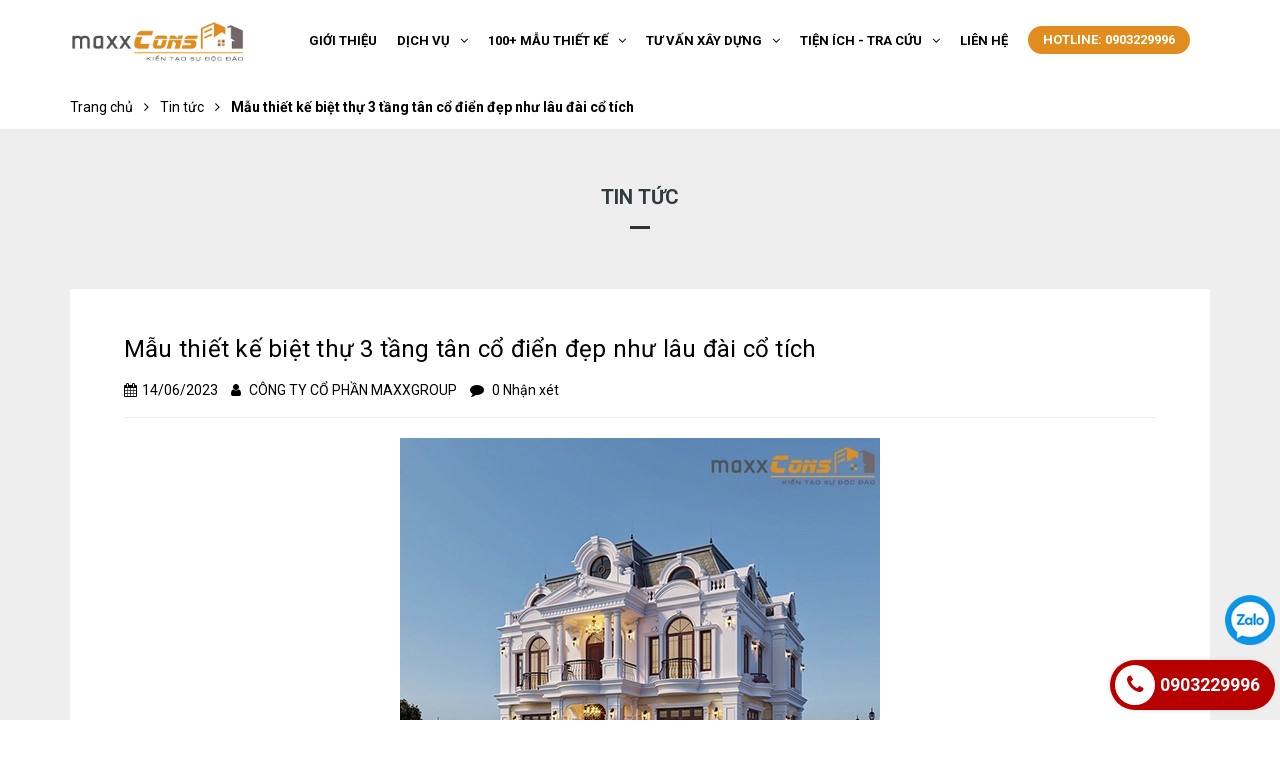

--- FILE ---
content_type: text/html; charset=utf-8
request_url: https://maxxcons.vn/mau-thiet-ke-biet-thu-3-tang-tan-co-dien-dep-nhu-lau-dai-co-tich
body_size: 16051
content:
<!DOCTYPE html>
<html lang="vi">
	<head>
	<script id='ip-widget-script' type='text/javascript' src='https://supports.chat/ip_analytics.js?code=8c6e97e8f13052fb66a4' async></script>	
		<!-- ================= Favicon ================== -->
		
		<link rel="icon" href="//bizweb.dktcdn.net/100/374/545/themes/748040/assets/favicon.png?1743495688674" type="image/x-icon" />
		
		<meta charset="UTF-8" />
		<meta name="google-site-verification" content="EcqC4OKAhJpVkgi3Okuu1X5OFLRCvOA432igRpJ7elM" />
		<meta name="viewport" content="width=device-width, initial-scale=1, maximum-scale=1">			
		<title>
			Mẫu thiết kế biệt thự 3 tầng tân cổ điển đẹp như lâu đài cổ tích		
		</title>

		<!-- Bizweb conter for header -->
		<script>
	var Bizweb = Bizweb || {};
	Bizweb.store = 'maxxcons.mysapo.net';
	Bizweb.id = 374545;
	Bizweb.theme = {"id":748040,"name":"Dekor","role":"main"};
	Bizweb.template = 'article';
	if(!Bizweb.fbEventId)  Bizweb.fbEventId = 'xxxxxxxx-xxxx-4xxx-yxxx-xxxxxxxxxxxx'.replace(/[xy]/g, function (c) {
	var r = Math.random() * 16 | 0, v = c == 'x' ? r : (r & 0x3 | 0x8);
				return v.toString(16);
			});		
</script>
<script>
	(function () {
		function asyncLoad() {
			var urls = [];
			for (var i = 0; i < urls.length; i++) {
				var s = document.createElement('script');
				s.type = 'text/javascript';
				s.async = true;
				s.src = urls[i];
				var x = document.getElementsByTagName('script')[0];
				x.parentNode.insertBefore(s, x);
			}
		};
		window.attachEvent ? window.attachEvent('onload', asyncLoad) : window.addEventListener('load', asyncLoad, false);
	})();
</script>


<script>
	window.BizwebAnalytics = window.BizwebAnalytics || {};
	window.BizwebAnalytics.meta = window.BizwebAnalytics.meta || {};
	window.BizwebAnalytics.meta.currency = 'VND';
	window.BizwebAnalytics.tracking_url = '/s';

	var meta = {};
	
	meta.article = {"id": 2951434};
	
	
	for (var attr in meta) {
	window.BizwebAnalytics.meta[attr] = meta[attr];
	}
</script>

	
		<script src="/dist/js/stats.min.js?v=96f2ff2"></script>
	



<!-- Global site tag (gtag.js) - Google Analytics -->
<script async src="https://www.googletagmanager.com/gtag/js?id=UA-155122745-1"></script>
<script>
  window.dataLayer = window.dataLayer || [];
  function gtag(){dataLayer.push(arguments);}
  gtag('js', new Date());

  gtag('config', 'UA-155122745-1');
</script>
<script>

	window.enabled_enhanced_ecommerce = false;

</script>






<script>
	var eventsListenerScript = document.createElement('script');
	eventsListenerScript.async = true;
	
	eventsListenerScript.src = "/dist/js/store_events_listener.min.js?v=1b795e9";
	
	document.getElementsByTagName('head')[0].appendChild(eventsListenerScript);
</script>






		<!-- ================= Page description ================== -->
		
		<meta name="description" content="Kiến trúc maxxCons giới thiệu tới bạn đọc mẫu thiết kế biệt thự 3 tầng tân cổ điển đẹp như lâu đài cổ tích hãy cùng tìm hiểu các bước để có một không gian biệt thự tân cổ điển 3 tầng lộng lẫy ấn tượng: 1. Thiết kế kiến trúc biệt thự tân cổ điển 3 tầng: Với phong cách tân cổ điển, chi tiết đính kèm và hoa văn là những">
		
		<!-- ================= Meta ================== -->
		<meta name="keywords" content="Mẫu thiết kế biệt thự 3 tầng tân cổ điển đẹp như lâu đài cổ tích, Tin tức, biệt thự 3 tầng tân cổ điển,  maxxCons thiết kế kiến trúc - Thi công xây dựng hoàn thiện nhà trọn gói, maxxcons.vn"/>		
		<link rel="canonical" href="https://maxxcons.vn/mau-thiet-ke-biet-thu-3-tang-tan-co-dien-dep-nhu-lau-dai-co-tich"/>
		<meta name='revisit-after' content='1 days' />

		
		<meta name="robots" content="noodp,index,follow" />
		

		<!-- Facebook Open Graph meta tags -->
		

	<meta property="og:type" content="article">
	<meta property="og:title" content="Mẫu thiết kế biệt thự 3 tầng t&#226;n cổ điển đẹp như l&#226;u đ&#224;i cổ t&#237;ch">
  	
	
		<meta property="og:image" content="https://bizweb.dktcdn.net/thumb/grande/100/374/545/articles/biet-thu-tan-co-dien-1.jpg?v=1686734848040">
		<meta property="og:image:secure_url" content="https://bizweb.dktcdn.net/thumb/grande/100/374/545/articles/biet-thu-tan-co-dien-1.jpg?v=1686734848040">
	

<meta property="og:description" content="Kiến trúc maxxCons giới thiệu tới bạn đọc mẫu thiết kế biệt thự 3 tầng tân cổ điển đẹp như lâu đài cổ tích hãy cùng tìm hiểu các bước để có một không gian biệt thự tân cổ điển 3 tầng lộng lẫy ấn tượng: 1. Thiết kế kiến trúc biệt thự tân cổ điển 3 tầng: Với phong cách tân cổ điển, chi tiết đính kèm và hoa văn là những">
<meta property="og:url" content="https://maxxcons.vn/mau-thiet-ke-biet-thu-3-tang-tan-co-dien-dep-nhu-lau-dai-co-tich">
<meta property="og:site_name" content="maxxCons thiết kế kiến trúc - Thi công xây dựng hoàn thiện nhà trọn gói">		


		<!-- Plugin CSS -->
		<link rel="stylesheet" href="//maxcdn.bootstrapcdn.com/font-awesome/4.7.0/css/font-awesome.min.css">



		<!-- Plugin CSS -->			
		<link href="//bizweb.dktcdn.net/100/374/545/themes/748040/assets/plugin.scss.css?1743495688674" rel="stylesheet" type="text/css" media="all" />
		<!-- Build Main CSS -->								
		<link href="//bizweb.dktcdn.net/100/374/545/themes/748040/assets/base.scss.css?1743495688674" rel="stylesheet" type="text/css" media="all" />		
		<link href="//bizweb.dktcdn.net/100/374/545/themes/748040/assets/style.scss.css?1743495688674" rel="stylesheet" type="text/css" media="all" />		
		<link href="//bizweb.dktcdn.net/100/374/545/themes/748040/assets/module.scss.css?1743495688674" rel="stylesheet" type="text/css" media="all" />
		<link href="//bizweb.dktcdn.net/100/374/545/themes/748040/assets/responsive.scss.css?1743495688674" rel="stylesheet" type="text/css" media="all" />


		<!-- Bizweb javascript customer -->
		

		<!-- ================= Google Fonts ================== -->
		
		
		
		<link href="//fonts.googleapis.com/css?family=Roboto:400,500,700" rel="stylesheet" type="text/css" media="all" />
		
		
		
		
<script>
	var Bizweb = Bizweb || {};
	Bizweb.store = 'maxxcons.mysapo.net';
	Bizweb.id = 374545;
	Bizweb.theme = {"id":748040,"name":"Dekor","role":"main"};
	Bizweb.template = 'article';
	if(!Bizweb.fbEventId)  Bizweb.fbEventId = 'xxxxxxxx-xxxx-4xxx-yxxx-xxxxxxxxxxxx'.replace(/[xy]/g, function (c) {
	var r = Math.random() * 16 | 0, v = c == 'x' ? r : (r & 0x3 | 0x8);
				return v.toString(16);
			});		
</script>
<script>
	(function () {
		function asyncLoad() {
			var urls = [];
			for (var i = 0; i < urls.length; i++) {
				var s = document.createElement('script');
				s.type = 'text/javascript';
				s.async = true;
				s.src = urls[i];
				var x = document.getElementsByTagName('script')[0];
				x.parentNode.insertBefore(s, x);
			}
		};
		window.attachEvent ? window.attachEvent('onload', asyncLoad) : window.addEventListener('load', asyncLoad, false);
	})();
</script>


<script>
	window.BizwebAnalytics = window.BizwebAnalytics || {};
	window.BizwebAnalytics.meta = window.BizwebAnalytics.meta || {};
	window.BizwebAnalytics.meta.currency = 'VND';
	window.BizwebAnalytics.tracking_url = '/s';

	var meta = {};
	
	meta.article = {"id": 2951434};
	
	
	for (var attr in meta) {
	window.BizwebAnalytics.meta[attr] = meta[attr];
	}
</script>

	
		<script src="/dist/js/stats.min.js?v=96f2ff2"></script>
	



<!-- Global site tag (gtag.js) - Google Analytics -->
<script async src="https://www.googletagmanager.com/gtag/js?id=UA-155122745-1"></script>
<script>
  window.dataLayer = window.dataLayer || [];
  function gtag(){dataLayer.push(arguments);}
  gtag('js', new Date());

  gtag('config', 'UA-155122745-1');
</script>
<script>

	window.enabled_enhanced_ecommerce = false;

</script>






<script>
	var eventsListenerScript = document.createElement('script');
	eventsListenerScript.async = true;
	
	eventsListenerScript.src = "/dist/js/store_events_listener.min.js?v=1b795e9";
	
	document.getElementsByTagName('head')[0].appendChild(eventsListenerScript);
</script>





	
		<script>var ProductReviewsAppUtil=ProductReviewsAppUtil || {};</script>
	</head>
	<body>
		<div id="fb-root"></div>
<script async defer crossorigin="anonymous" src="https://connect.facebook.net/vi_VN/sdk.js#xfbml=1&version=v3.3"></script>
		<div class="hidden-lg opacity_menu"></div>
		<!-- Main content -->
		<header class="header">
	<div class="mid-header wid_100">
		<div class="container">
			<div class="rows">
				<div class="content_header">
					<div class="header-main">
						<div class="col-lg-2 logo-main">
							<div class="logo">
								
								<a href="/" class="logo-wrapper ">					
									<img src="//bizweb.dktcdn.net/100/374/545/themes/748040/assets/logo.png?1743495688674" alt="logo maxxCons thiết kế kiến trúc - Thi công xây dựng hoàn thiện nhà trọn gói">					
								</a>
								
							</div>
						</div>
						<div class="col-lg-10 col-md-10 menu_right padding-0 ">
							<div class="header-left">
								<div class="bg-header-nav">
	<div class= "row row-noGutter-2">
		<nav class="header-nav hidden-xs hidden-sm">
			<ul class="item_big">
				<li class="nav-item hotline hidden-sm hidden-xs"><a href="tel:0903229996">Hotline: 0903229996</a></li>
				
				
				
				<li class="nav-item ">
					
					
					
					
					
					
					
					
					
					
					
					
					
					
					
					
					
					
					
					
					
					
					
					
					
					
					
					
					
					
					
					
					
					
					
					
					
					
					
					
					
					
					
					
					
					
					
					
					
					
					
					
					
					
					
					
					
					
					
					
					
					
					
					
					
					
					
					
					
					
					<a class="a-img" href="/gioi-thieu"><span>Giới thiệu</span></a>
					
				</li>
				
				
				
				
				
				
				
				
				
				
				
				
				
				
				
				
				
				
				
				
				
				
				
				
				
				
				
				
				
				
				
				
				
				
				
				
				
				
				
				
				
				
				
				
				
				
				
				
				
				
				
				
				
				
				
				
				
				
				
				
				
				
				
				
				
				
				
				
				
				
				
				
				
				
				<li class="nav-item ">
					<a class="a-img" href="/dich-vu-xay-nha-tron-goi"><span>Dịch vụ</span><i class="fa fa-angle-down"></i></a>
					<ul class="item_small hidden-sm hidden-xs">
						
						<li>
							<a href="/dich-vu-xay-nha-tron-goi" title="">Dịch vụ xây nhà trọn gói </a>
							
						</li>
						
						<li>
							<a href="/thiet-ke-kien-truc-noi-that" title="">Thiết kế kiến trúc - nội thất </a>
							
						</li>
						
						<li>
							<a href="/thi-cong-hang-muc-hoan-thien" title="">Thi công hạng mục hoàn thiện </a>
							
						</li>
						
						<li>
							<a href="/thi-cong-noi-that-khach-san-cao-tang" title="">Thi công nội thất khách sạn - cao tầng </a>
							
						</li>
						
						<li>
							<a href="/san-xuat-thi-cong-noi-that-go" title="">Sản xuất - thi công nội thất gỗ </a>
							
						</li>
						
						<li>
							<a href="/pha-do-cong-trinh" title="">Phá dỡ công trình </a>
							
						</li>
						
						<li>
							<a href="/hoan-tra-mat-bang" title="">Hoàn trả mặt bằng </a>
							
						</li>
						
					</ul>
				</li>
				
				
				
				
				
				
				
				
				
				
				
				
				
				
				
				
				
				
				
				
				
				
				
				
				
				
				
				
				
				<li class="nav-item  has-mega">
					
					
					
					
					
					
					
					
					
					
					
					
					<a class="a-img " href="/san-pham-moi"><span>100+ mẫu thiết kế</span><i class="fa fa-angle-down"></i></a>
					
					<div class="mega-content">
	<div class="level0-wrapper2">
		<div class="nav-block nav-block-center">
			<div class="col-md-12 parent-mega-menu">
				<ul class="level0">
					
					
					
					<li class="level1 parent item"> <h2 class="h4"><a href="/mau-thiet-nha-biet-thu-dep"><span>Nhà biệt thự</span></a></h2> 
						<ul class="level1">
							
							<li class="level2"> <a href="/thiet-ke-biet-thu-co-dien"><span>Biệt thự cổ điển</span></a> </li>
							
							<li class="level2"> <a href="/biet-thu-hien-dai"><span>Biệt thự hiện đại</span></a> </li>
							
							<li class="level2"> <a href="/biet-thu-tan-co-dien"><span>Biệt thự tân cổ điển</span></a> </li>
							
							<li class="level2"> <a href="/biet-thu-vuon-1-tang"><span>Biệt thự vườn</span></a> </li>
							
							<li class="level2"> <a href="/biet-thu-2-tang"><span>Biệt thự 2 tầng</span></a> </li>
							
							<li class="level2"> <a href="/biet-thu-3-tang"><span>Biệt thự 3 tầng</span></a> </li>
							
							<li class="level2"> <a href="/biet-thu-4-tang-tro-len"><span>Biệt thự 4 tầng trở lên</span></a> </li>
							
						</ul>
					</li>
					
					
					
					
					<li class="level1 parent item"> <h2 class="h4"><a href="/khach-san-nha-hang-1"><span>Khách sạn - nhà hàng</span></a></h2> 
						<ul class="level1">
							
							<li class="level2"> <a href="/thiet-ke-khach-san"><span>Thiết kế khách sạn</span></a> </li>
							
							<li class="level2"> <a href="/thiet-ke-toa-nha-van-phong"><span>Thiết kế tòa nhà - Văn Phòng</span></a> </li>
							
							<li class="level2"> <a href="/thiet-ke-nha-hang-cafe"><span>Thiết kế nhà hàng - Cafe</span></a> </li>
							
							<li class="level2"> <a href="/thiet-ke-shop-showroom"><span>Thiết kế Shop - Showroom</span></a> </li>
							
							<li class="level2"> <a href="/thiet-ke-karaoke-bar-cafe"><span>Thiết kế Karaoke - Bar - Cafe</span></a> </li>
							
							<li class="level2"> <a href="/thiet-ke-spa-tham-my-vien"><span>Thiết kế Spa - Thẩm mỹ viện</span></a> </li>
							
						</ul>
					</li>
					
					
					
					
					<li class="level1 parent item"> <h2 class="h4"><a href="/nha-ong-nha-pho-1"><span>Nhà ống - nhà phố</span></a></h2> 
						<ul class="level1">
							
							<li class="level2"> <a href="/nha-ong-hien-dai"><span>Nhà ống hiện đại</span></a> </li>
							
							<li class="level2"> <a href="/nha-ong-tan-co-dien"><span>Nhà ống tân cổ điển</span></a> </li>
							
							<li class="level2"> <a href="/nha-ong-co-dien"><span>Nhà ống cổ điển</span></a> </li>
							
							<li class="level2"> <a href="/nha-lo-goc"><span>Nhà lô góc</span></a> </li>
							
						</ul>
					</li>
					
					
					
					
					<li class="level1 parent item"> <h2 class="h4"><a href="/thiet-ke-thi-cong-nha-lap-ghep"><span>Thiết kế thi công resort - Khu nghỉ dưỡng</span></a></h2> 
						<ul class="level1">
							
							<li class="level2"> <a href="/thiet-ke-mau-nha-lap-ghep"><span>Thiết kế mẫu nhà lắp ghép</span></a> </li>
							
							<li class="level2"> <a href="/thi-cong-lap-ghep-thep"><span>Thi công lắp ghép thép</span></a> </li>
							
						</ul>
					</li>
					
					
					
					<li class="level1 item"><h2 class="h4"><a href="/tong-hop-cac-du-an-thiet-ke-noi-that-maxxdluxury"><span>Tổng hợp các dự án thiết kế nội thất maxxDluxury</span></a> </h2>
					
					
				</ul>
			</div>
		</div>
	</div>
</div> 
					
					
					
					
					
					
					
					
					
					
					
					
					
					
					
					
					
					
					
					
					
					
					
					
					
					
					
					
					
					
					
					
					
					
					
					
					
					
				</li>
				
				
				
				
				
				
				
				
				
				
				
				
				
				
				
				
				
				
				
				
				
				
				
				
				
				
				
				
				
				
				
				
				
				
				
				
				
				
				
				
				
				
				
				
				
				
				
				
				
				
				
				
				
				
				
				
				
				
				
				
				
				
				
				
				
				
				
				
				
				
				
				
				
				
				
				
				
				
				
				
				
				
				
				
				
				<li class="nav-item  has-mega">
					
					
					
					
					
					
					
					
					
					
					
					
					
					
					
					
					<a class="a-img " href="/huong-dan"><span>Tư vấn xây dựng</span><i class="fa fa-angle-down"></i></a>
					
					<div class="mega-content">
	<div class="level0-wrapper2">
		<div class="nav-block nav-block-center">
			<div class="col-md-12 parent-mega-menu">
				<ul class="level0">
					
					
					
					<li class="level1 parent item"> <h2 class="h4"><a href="/"><span>Tiêu chuẩn TK Khách Sạn</span></a></h2> 
						<ul class="level1">
							
							<li class="level2"> <a href="/thiet-ke-khach-san-1-sao-1"><span>Tiêu chuẩn khách sạn 1 sao</span></a> </li>
							
							<li class="level2"> <a href="/thiet-ke-khach-san-2-sao-1"><span>Tiêu chuẩn khách sạn 2 sao</span></a> </li>
							
							<li class="level2"> <a href="/khach-san-3-sao"><span>Tiêu chuẩn khách sạn 3 sao</span></a> </li>
							
							<li class="level2"> <a href="/khach-san-4-sao"><span>Tiêu chuẩn khách sạn 4 sao</span></a> </li>
							
							<li class="level2"> <a href="/khach-san-5-sao"><span>Tiêu chuẩn khách sạn 5 sao</span></a> </li>
							
							<li class="level2"> <a href="/khach-san-6-sao"><span>Tiêu chuẩn khách sạn 6 sao</span></a> </li>
							
							<li class="level2"> <a href="/khach-san-7-sao"><span>Tiêu chuẩn khách sạn 7 sao</span></a> </li>
							
						</ul>
					</li>
					
					
					
					
					<li class="level1 parent item"> <h2 class="h4"><a href="/"><span>Cấp phép xây dựng</span></a></h2> 
						<ul class="level1">
							
							<li class="level2"> <a href="/dieu-chinh-cap-giay-phep-xay-dung-cong-trinh-1"><span>Điều chỉnh cấp giấy phép xây dựng công trình</span></a> </li>
							
							<li class="level2"> <a href="/cap-giay-phep-sua-chua-cai-tao-cong-trinh-1"><span>Cấp giấy phép sửa chữa cải tạo công trình</span></a> </li>
							
							<li class="level2"> <a href="/cap-lai-giay-phep-gia-han-cong-trinh-1"><span>Cấp lại giấy phép gia hạn công trình</span></a> </li>
							
							<li class="level2"> <a href="/gia-han-giay-phep-xay-dung-cong-trinh-1"><span>Gia hạn giấy phép xây dựng công trình</span></a> </li>
							
							<li class="level2"> <a href="/cap-moi-giay-phep-xay-dung-cong-trinh-1"><span>Cấp mới giấy phép xây dựng công trình</span></a> </li>
							
						</ul>
					</li>
					
					
					
					
					<li class="level1 parent item"> <h2 class="h4"><a href="/"><span>Kiến trúc - phong thủy</span></a></h2> 
						<ul class="level1">
							
							<li class="level2"> <a href="/tu-van-su-dung-mau-sac-chat-lieu"><span>Tư vấn sử dụng màu sắc chất liệu</span></a> </li>
							
							<li class="level2"> <a href="/tu-van-lua-chon-bai-tri-do"><span>Tư vấn lựa chọn bài trí đồ</span></a> </li>
							
							<li class="level2"> <a href="/tu-van-phong-thuy-ung-dung"><span>Tư vấn phong thủy ứng dụng</span></a> </li>
							
						</ul>
					</li>
					
					
				</ul>
			</div>
		</div>
	</div>
</div> 
					
					
					
					
					
					
					
					
					
					
					
					
					
					
					
					
					
					
					
					
					
					
					
					
					
					
					
					
					
					
					
					
					
					
				</li>
				
				
				
				
				
				
				
				
				
				
				
				
				
				
				
				
				
				
				
				
				
				
				
				
				
				
				
				
				
				
				
				
				
				
				
				
				
				
				
				
				
				
				
				
				
				
				
				
				
				
				
				
				
				
				
				
				
				
				
				
				
				
				
				
				
				
				
				
				
				
				
				
				
				
				
				
				
				
				
				
				
				
				
				
				
				
				
				
				
				
				
				
				
				
				
				
				
				
				
				
				
				
				
				
				
				
				
				
				
				
				
				
				
				
				
				<li class="nav-item ">
					<a class="a-img" href="/gia-tri-cot-loi"><span>Tiện ích - Tra cứu</span><i class="fa fa-angle-down"></i></a>
					<ul class="item_small hidden-sm hidden-xs">
						
						<li>
							<a href="/bao-gia-thiet-ke-cong-trinh-va-noi-that" title="">Báo giá thiết kế công trình và nội thất </a>
							
						</li>
						
						<li>
							<a href="/mau-hop-dong" title="">Mẫu hợp đồng </a>
							
						</li>
						
						<li>
							<a href="/quy-dinh-moi-nhat-ve-so-do" title="">Quy cách mới nhất về sổ đỏ </a>
							
						</li>
						
						<li>
							<a href="/van-ban-phap-luat-trong-xay-dung" title="">Văn bản pháp luật trong xây dựng </a>
							
						</li>
						
						<li>
							<a href="/gia-vat-lieu-xay-duwgj-63-tinh-thanh-pho" title="">Giá vật liệu xây dựng 63 tỉnh\thành phố </a>
							
						</li>
						
					</ul>
				</li>
				
				
				
				
				
				<li class="nav-item ">
					
					
					
					
					
					
					
					
					
					
					
					
					
					
					
					
					
					
					
					
					
					
					
					
					
					
					
					
					
					
					
					
					
					
					
					
					
					
					
					
					
					
					
					
					
					
					
					
					
					
					
					
					
					
					
					
					
					
					
					
					
					
					
					
					
					
					
					
					
					
					<a class="a-img" href="/lien-he"><span>Liên hệ</span></a>
					
				</li>
				
				
			</ul>
		</nav>
		<div class="accoutlink hidden-lg hidden-md">
			
			<div class="menu-bar-h nav-mobile-button hidden-md hidden-lg">
				<a href="javascript:;">
					<i class="fa fa-bars"></i>
				</a>
			</div>
		</div>
	</div>
</div>
							</div>
						</div>
					</div>
					<div class="menu_mobile max_991 hidden-lg hidden-md" style="display:none;">
	<ul class="ul_collections">
		
		<li class="level0 level-top parent">
			<a href="/gioi-thieu">Giới thiệu</a>
			
		</li>
		
		<li class="level0 level-top parent">
			<a href="/dich-vu-xay-nha-tron-goi">Dịch vụ</a>
			
			<i class="fa fa-angle-down"></i>
			<ul class="level0" style="display:none;">
				
				<li class="level1 "> 
					<a href="/dich-vu-xay-nha-tron-goi"> <span>Dịch vụ xây nhà trọn gói</span> </a>
					
				</li>
				
				<li class="level1 "> 
					<a href="/thiet-ke-kien-truc-noi-that"> <span>Thiết kế kiến trúc - nội thất</span> </a>
					
				</li>
				
				<li class="level1 "> 
					<a href="/thi-cong-hang-muc-hoan-thien"> <span>Thi công hạng mục hoàn thiện</span> </a>
					
				</li>
				
				<li class="level1 "> 
					<a href="/thi-cong-noi-that-khach-san-cao-tang"> <span>Thi công nội thất khách sạn - cao tầng</span> </a>
					
				</li>
				
				<li class="level1 "> 
					<a href="/san-xuat-thi-cong-noi-that-go"> <span>Sản xuất - thi công nội thất gỗ</span> </a>
					
				</li>
				
				<li class="level1 "> 
					<a href="/pha-do-cong-trinh"> <span>Phá dỡ công trình</span> </a>
					
				</li>
				
				<li class="level1 "> 
					<a href="/hoan-tra-mat-bang"> <span>Hoàn trả mặt bằng</span> </a>
					
				</li>
				
			</ul>
			
		</li>
		
		<li class="level0 level-top parent">
			<a href="/san-pham-moi">100+ mẫu thiết kế</a>
			
			<i class="fa fa-angle-down"></i>
			<ul class="level0" style="display:none;">
				
				<li class="level1 "> 
					<a href="/mau-thiet-nha-biet-thu-dep"> <span>Nhà biệt thự</span> </a>
					
					<i class="fa fa-angle-down"></i>
					<ul class="level1" style="display:none;">
						
						<li class="level2 ">
							<a href="/thiet-ke-biet-thu-co-dien"><span>Biệt thự cổ điển</span></a>
							
						</li>
						
						<li class="level2 ">
							<a href="/biet-thu-hien-dai"><span>Biệt thự hiện đại</span></a>
							
						</li>
						
						<li class="level2 ">
							<a href="/biet-thu-tan-co-dien"><span>Biệt thự tân cổ điển</span></a>
							
						</li>
						
						<li class="level2 ">
							<a href="/biet-thu-vuon-1-tang"><span>Biệt thự vườn</span></a>
							
						</li>
						
						<li class="level2 ">
							<a href="/biet-thu-2-tang"><span>Biệt thự 2 tầng</span></a>
							
						</li>
						
						<li class="level2 ">
							<a href="/biet-thu-3-tang"><span>Biệt thự 3 tầng</span></a>
							
						</li>
						
						<li class="level2 ">
							<a href="/biet-thu-4-tang-tro-len"><span>Biệt thự 4 tầng trở lên</span></a>
							
						</li>
						
					</ul>
					
				</li>
				
				<li class="level1 "> 
					<a href="/khach-san-nha-hang-1"> <span>Khách sạn - nhà hàng</span> </a>
					
					<i class="fa fa-angle-down"></i>
					<ul class="level1" style="display:none;">
						
						<li class="level2 ">
							<a href="/thiet-ke-khach-san"><span>Thiết kế khách sạn</span></a>
							
						</li>
						
						<li class="level2 ">
							<a href="/thiet-ke-toa-nha-van-phong"><span>Thiết kế tòa nhà - Văn Phòng</span></a>
							
						</li>
						
						<li class="level2 ">
							<a href="/thiet-ke-nha-hang-cafe"><span>Thiết kế nhà hàng - Cafe</span></a>
							
						</li>
						
						<li class="level2 ">
							<a href="/thiet-ke-shop-showroom"><span>Thiết kế Shop - Showroom</span></a>
							
						</li>
						
						<li class="level2 ">
							<a href="/thiet-ke-karaoke-bar-cafe"><span>Thiết kế Karaoke - Bar - Cafe</span></a>
							
						</li>
						
						<li class="level2 ">
							<a href="/thiet-ke-spa-tham-my-vien"><span>Thiết kế Spa - Thẩm mỹ viện</span></a>
							
						</li>
						
					</ul>
					
				</li>
				
				<li class="level1 "> 
					<a href="/nha-ong-nha-pho-1"> <span>Nhà ống - nhà phố</span> </a>
					
					<i class="fa fa-angle-down"></i>
					<ul class="level1" style="display:none;">
						
						<li class="level2 ">
							<a href="/nha-ong-hien-dai"><span>Nhà ống hiện đại</span></a>
							
						</li>
						
						<li class="level2 ">
							<a href="/nha-ong-tan-co-dien"><span>Nhà ống tân cổ điển</span></a>
							
						</li>
						
						<li class="level2 ">
							<a href="/nha-ong-co-dien"><span>Nhà ống cổ điển</span></a>
							
						</li>
						
						<li class="level2 ">
							<a href="/nha-lo-goc"><span>Nhà lô góc</span></a>
							
						</li>
						
					</ul>
					
				</li>
				
				<li class="level1 "> 
					<a href="/thiet-ke-thi-cong-nha-lap-ghep"> <span>Thiết kế thi công resort - Khu nghỉ dưỡng</span> </a>
					
					<i class="fa fa-angle-down"></i>
					<ul class="level1" style="display:none;">
						
						<li class="level2 ">
							<a href="/thiet-ke-mau-nha-lap-ghep"><span>Thiết kế mẫu nhà lắp ghép</span></a>
							
						</li>
						
						<li class="level2 ">
							<a href="/thi-cong-lap-ghep-thep"><span>Thi công lắp ghép thép</span></a>
							
						</li>
						
					</ul>
					
				</li>
				
				<li class="level1 "> 
					<a href="/tong-hop-cac-du-an-thiet-ke-noi-that-maxxdluxury"> <span>Tổng hợp các dự án thiết kế nội thất maxxDluxury</span> </a>
					
				</li>
				
			</ul>
			
		</li>
		
		<li class="level0 level-top parent">
			<a href="/huong-dan">Tư vấn xây dựng</a>
			
			<i class="fa fa-angle-down"></i>
			<ul class="level0" style="display:none;">
				
				<li class="level1 "> 
					<a href="/"> <span>Tiêu chuẩn TK Khách Sạn</span> </a>
					
					<i class="fa fa-angle-down"></i>
					<ul class="level1" style="display:none;">
						
						<li class="level2 ">
							<a href="/thiet-ke-khach-san-1-sao-1"><span>Tiêu chuẩn khách sạn 1 sao</span></a>
							
						</li>
						
						<li class="level2 ">
							<a href="/thiet-ke-khach-san-2-sao-1"><span>Tiêu chuẩn khách sạn 2 sao</span></a>
							
						</li>
						
						<li class="level2 ">
							<a href="/khach-san-3-sao"><span>Tiêu chuẩn khách sạn 3 sao</span></a>
							
						</li>
						
						<li class="level2 ">
							<a href="/khach-san-4-sao"><span>Tiêu chuẩn khách sạn 4 sao</span></a>
							
						</li>
						
						<li class="level2 ">
							<a href="/khach-san-5-sao"><span>Tiêu chuẩn khách sạn 5 sao</span></a>
							
						</li>
						
						<li class="level2 ">
							<a href="/khach-san-6-sao"><span>Tiêu chuẩn khách sạn 6 sao</span></a>
							
						</li>
						
						<li class="level2 ">
							<a href="/khach-san-7-sao"><span>Tiêu chuẩn khách sạn 7 sao</span></a>
							
						</li>
						
					</ul>
					
				</li>
				
				<li class="level1 "> 
					<a href="/"> <span>Cấp phép xây dựng</span> </a>
					
					<i class="fa fa-angle-down"></i>
					<ul class="level1" style="display:none;">
						
						<li class="level2 ">
							<a href="/dieu-chinh-cap-giay-phep-xay-dung-cong-trinh-1"><span>Điều chỉnh cấp giấy phép xây dựng công trình</span></a>
							
							<i class="fa fa-angle-down"></i>
							<ul class="level2" style="display:none;">
								
							</ul>
							
						</li>
						
						<li class="level2 ">
							<a href="/cap-giay-phep-sua-chua-cai-tao-cong-trinh-1"><span>Cấp giấy phép sửa chữa cải tạo công trình</span></a>
							
						</li>
						
						<li class="level2 ">
							<a href="/cap-lai-giay-phep-gia-han-cong-trinh-1"><span>Cấp lại giấy phép gia hạn công trình</span></a>
							
						</li>
						
						<li class="level2 ">
							<a href="/gia-han-giay-phep-xay-dung-cong-trinh-1"><span>Gia hạn giấy phép xây dựng công trình</span></a>
							
						</li>
						
						<li class="level2 ">
							<a href="/cap-moi-giay-phep-xay-dung-cong-trinh-1"><span>Cấp mới giấy phép xây dựng công trình</span></a>
							
						</li>
						
					</ul>
					
				</li>
				
				<li class="level1 "> 
					<a href="/"> <span>Kiến trúc - phong thủy</span> </a>
					
					<i class="fa fa-angle-down"></i>
					<ul class="level1" style="display:none;">
						
						<li class="level2 ">
							<a href="/tu-van-su-dung-mau-sac-chat-lieu"><span>Tư vấn sử dụng màu sắc chất liệu</span></a>
							
						</li>
						
						<li class="level2 ">
							<a href="/tu-van-lua-chon-bai-tri-do"><span>Tư vấn lựa chọn bài trí đồ</span></a>
							
						</li>
						
						<li class="level2 ">
							<a href="/tu-van-phong-thuy-ung-dung"><span>Tư vấn phong thủy ứng dụng</span></a>
							
						</li>
						
					</ul>
					
				</li>
				
			</ul>
			
		</li>
		
		<li class="level0 level-top parent">
			<a href="/gia-tri-cot-loi">Tiện ích - Tra cứu</a>
			
			<i class="fa fa-angle-down"></i>
			<ul class="level0" style="display:none;">
				
				<li class="level1 "> 
					<a href="/bao-gia-thiet-ke-cong-trinh-va-noi-that"> <span>Báo giá thiết kế công trình và nội thất</span> </a>
					
				</li>
				
				<li class="level1 "> 
					<a href="/mau-hop-dong"> <span>Mẫu hợp đồng</span> </a>
					
				</li>
				
				<li class="level1 "> 
					<a href="/quy-dinh-moi-nhat-ve-so-do"> <span>Quy cách mới nhất về sổ đỏ</span> </a>
					
				</li>
				
				<li class="level1 "> 
					<a href="/van-ban-phap-luat-trong-xay-dung"> <span>Văn bản pháp luật trong xây dựng</span> </a>
					
				</li>
				
				<li class="level1 "> 
					<a href="/gia-vat-lieu-xay-duwgj-63-tinh-thanh-pho"> <span>Giá vật liệu xây dựng 63 tỉnh\thành phố</span> </a>
					
				</li>
				
			</ul>
			
		</li>
		
		<li class="level0 level-top parent">
			<a href="/lien-he">Liên hệ</a>
			
		</li>
		
	</ul>
</div>
				</div>
			</div>
		</div>
		<div class="header_search" style="display:none;">
			<div class="container">
				<form class="input-group search-bar" action="/search" method="get" role="search">
					<input type="search" name="query" value="" placeholder="Tìm kiếm... " class="input-group-field st-default-search-input search-text" autocomplete="off" required>
					<div class="input-group-btn">
						<div class="close_search">
							<i class="fa fa-times"></i>
						</div>
					</div>
				</form>
			</div>
		</div>
	</div>
</header>
		<!-- Header JS -->	
		<script src="//bizweb.dktcdn.net/100/374/545/themes/748040/assets/jquery-2.2.3.min.js?1743495688674" type="text/javascript"></script>
		<div class="section page_article">
	<section class="bread-crumb">
	<span class="crumb-border"></span>
	<div class="container">
		<div class="row">
			<div class="col-xs-12 a-left">
				<ul class="breadcrumb" itemscope itemtype="https://data-vocabulary.org/Breadcrumb">					
					<li class="home">
						<a itemprop="url" href="/" ><span itemprop="title">Trang chủ</span></a>						
						<span class="mr_lr"><i class="fa fa-angle-right"></i></span>
					</li>
					
					<li >
						<a itemprop="url" href="/tin-tuc"><span itemprop="title">Tin tức</span></a>	
						<span class="mr_lr"><i class="fa fa-angle-right"></i></span>
					</li>
					<li><strong><span itemprop="title">Mẫu thiết kế biệt thự 3 tầng tân cổ điển đẹp như lâu đài cổ tích</span></strong></li>
					
				</ul>
			</div>
		</div>
	</div>


</section>
	<div class="article-wraper">
		<div class="container" itemscope itemtype="https://schema.org/Article">
			<meta itemprop="mainEntityOfPage" content="/mau-thiet-ke-biet-thu-3-tang-tan-co-dien-dep-nhu-lau-dai-co-tich">
			<meta itemprop="description" content="">
			<meta itemprop="author" content="CÔNG TY CỔ PHẦN MAXXGROUP">
			<meta itemprop="headline" content="Mẫu thiết kế biệt thự 3 tầng tân cổ điển đẹp như lâu đài cổ tích">
			<meta itemprop="image" content="https:https://bizweb.dktcdn.net/100/374/545/articles/biet-thu-tan-co-dien-1.jpg?v=1686734848040">
			<meta itemprop="datePublished" content="14-06-2023">
			<meta itemprop="dateModified" content="14-06-2023">
			<div itemprop="publisher" itemscope itemtype="https://schema.org/Organization">
				<div itemprop="logo" itemscope itemtype="https://schema.org/ImageObject">
					<img class="hidden" src="//bizweb.dktcdn.net/100/374/545/themes/748040/assets/logo.png?1743495688674" alt="maxxCons thiết kế kiến trúc - Thi công xây dựng hoàn thiện nhà trọn gói"/>
					<meta itemprop="url" content="https://bizweb.dktcdn.net/100/374/545/themes/748040/assets/logo.png?1743495688674">
					<meta itemprop="width" content="400">
					<meta itemprop="height" content="60">
				</div>
				<meta itemprop="name" content="maxxCons thiết kế kiến trúc - Thi công xây dựng hoàn thiện nhà trọn gói">
			</div>
			<div class="wrap_background_aside padding-top-35">
				<div class="title_module_main">
					<h1>
						Tin tức
					</h1>
				</div>		
				<section class="right-content">
					<article class="article-main">
						<div class="row">
							<div class="col-lg-12 col-md-12 col-sm-12 col-xs-12">
								<div class="article-details">
									<h1 class="article-title"><span>Mẫu thiết kế biệt thự 3 tầng tân cổ điển đẹp như lâu đài cổ tích</span></h1>
									<div class="author">
										<span><i class="fa fa-calendar"></i>14/06/2023</span>
										<span><i class="fa fa-user"></i> CÔNG TY CỔ PHẦN MAXXGROUP</span>
										<span><i class="fa fa-comment"></i> 0 Nhận xét</span>
									</div>
									<div class="article_image">
										
										<img alt="Mẫu thiết kế biệt thự 3 tầng tân cổ điển đẹp như lâu đài cổ tích" src="//bizweb.dktcdn.net/thumb/large/100/374/545/articles/biet-thu-tan-co-dien-1.jpg?v=1686734848040">

										

									</div>
									<div class="article-content">
										<div class="rte">
											<p>Kiến trúc maxxCons giới thiệu tới bạn đọc mẫu thiết kế biệt thự 3 tầng tân cổ điển đẹp như lâu đài cổ tích hãy cùng tìm hiểu các bước để có một không gian biệt thự tân cổ điển 3 tầng lộng lẫy ấn tượng:</p>
<h2>1. Thiết kế kiến trúc biệt thự tân cổ điển 3 tầng:</h2>
<p><br />
Với phong cách tân cổ điển, chi tiết đính kèm và hoa văn là những yếu tố quan trọng trong thiết kế kiến trúc. Chính vì thế mà các kiến trúc sư cần&nbsp;tạo ra một bản vẽ cho kiến trúc của ngôi nhà với những chi tiết hình chữ U hay hình tam giác, đường nét cong, và các cột, sân thượng như mặt tiền của ngôi nhà này.</p>
<p>&nbsp;</p>
<p><img data-thumb="original" original-height="600" original-width="800" src="//bizweb.dktcdn.net/100/374/545/files/thiet-ke-biet-thu-tan-co-dien-sang-trong-1-3f54d0c9-5947-4e1f-b6af-9d5ebe258601.jpg?v=1686731801710" /></p>
<p>&nbsp;</p>
<h2>2. Phối cảnh biệt thự tân cổ điển 3 tầng</h2>
<p><br />
Phối cảnh của mẫu biệt thự tân cổ điển 3 tầng&nbsp;cũng rất quan trọng. Hãy lên một kế hoạch để tạo ra những không gian thư giãn tiện ích xung quanh nhà để đáp ứng tiện ích trong nhà. Sử dụng các cây cối cao, tường rào và cổng đặc trưng của phong cách tân cổ điển để tạo ra không gian sống đẹp và sang trọng.</p>
<p>&nbsp;</p>
<p><img data-thumb="original" original-height="600" original-width="800" src="//bizweb.dktcdn.net/100/374/545/files/thiet-ke-biet-thu-tan-co-dien-sang-trong-2-895c9e7e-1fa8-4bb5-8426-32f17e2b8fd7.jpg?v=1686731802924" /></p>
<p>&nbsp;</p>
<h2>3. Màu sắc chủ đạo cho biệt thự tân cổ điển</h2>
<p><br />
Màu sắc trong thiết kế biệt thự&nbsp;tân cổ điển là những màu trắng, vàng kem, kết hợp mái màu ghi đen. Hãy sử dụng những màu này để tạo ra không gian sống&nbsp;sang trọng và đẳng cấp để tôn lên vẻ đẹp của căn biệt thự tân cổ điển</p>
<p>&nbsp;</p>
<p><img data-thumb="original" original-height="600" original-width="800" src="//bizweb.dktcdn.net/100/374/545/files/thiet-ke-biet-thu-tan-co-dien-sang-trong-3-79516256-dc7e-47c4-ada0-b312bb589f44.jpg?v=1686731803797" /></p>
<h2>4. Vật liệu sử dụng trong biệt thự tân cổ:</h2>
<p><br />
Sử dụng vật liệu&nbsp;với chất liệu cao cấp cửa gỗ tự nhiên, cửa đồng&nbsp;hoặc các chất liệu khác như kính và đá. Sử dụng đồ nội thất có hình dáng đường cong, độc đáo và sang trọng để tạo ra không gian sống tân cổ điển.</p>
<p>&nbsp;</p>
<p><img data-thumb="original" original-height="600" original-width="800" src="//bizweb.dktcdn.net/100/374/545/files/thiet-ke-biet-thu-tan-co-dien-sang-trong-4-1900dbb7-5c98-45a2-b5e3-be2cb7d939f6.jpg?v=1686731805307" /></p>
<p>&nbsp;</p>
<h2>5. Sử dụng ánh sáng trong biệt thự tân cổ điển:</h2>
<p><br />
Hãy sử dụng đèn chùm, đèn treo và đèn bàn để tạo ra ánh sáng cho không gian sống của bạn. Tuy nhiên, hãy chú ý không sử dụng ánh sáng quá sáng để giữ được tính thẩm mỹ của kiến trúc tân cổ điển.</p>
<p>&nbsp;</p>
<p><img data-thumb="original" original-height="600" original-width="800" src="//bizweb.dktcdn.net/100/374/545/files/thiet-ke-biet-thu-tan-co-dien-sang-trong-5.jpg?v=1686731806976" /></p>
<p>&nbsp;</p>
<p>Những lời khuyên trên đây sẽ giúp bạn <strong>thiết kế biệt thự tân cổ điển 3 tầng đẹp</strong> và sang trọng. Nhớ rằng quan trọng nhất là phải tạo ra một không gian sống tiện nghi và thoải mái cho gia đình.</p>
										</div>
									</div>
								</div>
							</div>
						</div>				
					</article>
					<div class="col-xs-12 col-md-12 col-sm-12 col-xs-12" style="background: #f4f4f4;">
						<div class="row row-noGutter tag-share">

							
							<div class="col-xs-12 col-sm-6 tag_article">

								<b>Tags:</b>
								
								<a href="/blogs/all/tagged/biet-thu-3-tang-tan-co-dien" title="biệt thự 3 tầng tân cổ điển">biệt thự 3 tầng tân cổ điển</a>			
								
							</div>
							

							
							<div class="social-sharing f-right">
								
  
  



<div class="social-media" data-permalink="https://maxxcons.vn/mau-thiet-ke-biet-thu-3-tang-tan-co-dien-dep-nhu-lau-dai-co-tich">
	<label>Chia sẻ: </label>
	
	<a target="_blank" href="//www.facebook.com/sharer.php?u=https://maxxcons.vn/mau-thiet-ke-biet-thu-3-tang-tan-co-dien-dep-nhu-lau-dai-co-tich" class="share-facebook" title="Chia sẻ lên Facebook">
		<i class="fa fa-facebook"></i>
	</a>
	

	
	<a target="_blank" href="//twitter.com/share?text=Mẫuthiếtkếbiệtthự3tầngtâncổđiểnđẹpnhưlâuđàicổtích&amp;url=https://maxxcons.vn/mau-thiet-ke-biet-thu-3-tang-tan-co-dien-dep-nhu-lau-dai-co-tich" class="share-twitter" title="Chia sẻ lên Twitter">
		<i class="fa fa-twitter"></i>
	</a>
	

	
	<a target="_blank" href="//pinterest.com/pin/create/button/?url=https://maxxcons.vn/mau-thiet-ke-biet-thu-3-tang-tan-co-dien-dep-nhu-lau-dai-co-tich&amp;media=https://bizweb.dktcdn.net/thumb/1024x1024/100/374/545/articles/biet-thu-tan-co-dien-1.jpg?v=1686734848040&amp;description=Mẫuthiếtkếbiệtthự3tầngtâncổđiểnđẹpnhưlâuđàicổtích" class="share-pinterest" title="Chia sẻ lên pinterest">
		<i class="fa fa-pinterest"></i>
	</a>
	

	

	
	<a target="_blank" href="//plus.google.com/share?url=https://maxxcons.vn/mau-thiet-ke-biet-thu-3-tang-tan-co-dien-dep-nhu-lau-dai-co-tich" class="share-google" title="+1">
		<i class="fa fa-google-plus"></i>
	</a>
	
</div>
							</div>
							
						</div>
					</div>

					


					
					<div class="news-list-main lq_product">
						<h2>
							Tin tức liên quan
						</h2>
						<div class="row">
							
							<div class="col-lg-4 col-md-4 col-sm-4 col-xs-12 margin-top-10">
								<div class="later_news_big">
									<div class="tempvideo">
										<a href="/nha-cap-4-hien-dai-xu-huong-duoc-tim-kiem-nhieu-nhat-2025">
											
											<img src="//bizweb.dktcdn.net/thumb/grande/100/374/545/articles/mau-nha-cap-4-hien-dai-gia-chi-200-trieu-1.jpg?v=1761730885810" alt="Nhà Cấp 4 Hiện Đại – Xu Hướng Được Tìm Kiếm Nhiều Nhất 2025" class="img-responsive center-block" />
											
										</a>
									</div>
									<h3>
										<a class="line-clamps" href="/nha-cap-4-hien-dai-xu-huong-duoc-tim-kiem-nhieu-nhat-2025" title="Nhà Cấp 4 Hiện Đại – Xu Hướng Được Tìm Kiếm Nhiều Nhất 2025">Nhà Cấp 4 Hiện Đại – Xu Hướng Được Tìm Kiếm Nhiều Nhất 2025</a>
									</h3>
									<figure>
										Không Gian Sống Hiện Đại Bắt Đầu Từ Sự Giản Đơn
Nếu trước đây nhà cấp 4 gắn liền với hình ảnh mộc mạc, đơn sơ của vùng quê thì hôm nay, ...
									</figure>
								</div>
							</div>
							
							<div class="col-lg-4 col-md-4 col-sm-4 col-xs-12 margin-top-10">
								<div class="later_news_big">
									<div class="tempvideo">
										<a href="/hieu-dung-ve-nhu-cau-hoan-tra-mat-bang-khi-doanh-nghiep-can-nhieu-hon-mot-doi-thi-cong">
											
											<img src="//bizweb.dktcdn.net/thumb/grande/100/374/545/articles/hieu-dung-ve-nhu-cau-hoan-tra-mat-bang8.jpg?v=1761635772247" alt="Hiểu đúng về nhu cầu hoàn trả mặt bằng – Khi doanh nghiệp cần nhiều hơn một đội thi công" class="img-responsive center-block" />
											
										</a>
									</div>
									<h3>
										<a class="line-clamps" href="/hieu-dung-ve-nhu-cau-hoan-tra-mat-bang-khi-doanh-nghiep-can-nhieu-hon-mot-doi-thi-cong" title="Hiểu đúng về nhu cầu hoàn trả mặt bằng – Khi doanh nghiệp cần nhiều hơn một đội thi công">Hiểu đúng về nhu cầu hoàn trả mặt bằng – Khi doanh nghiệp cần nhiều hơn một đội thi công</a>
									</h3>
									<figure>
										Trong bối cảnh các doanh nghiệp ngày càng năng động trong việc thay đổi địa điểm, mở rộng hoặc thu hẹp quy mô, “hoàn trả mặt bằng” đã trở...
									</figure>
								</div>
							</div>
							
							<div class="col-lg-4 col-md-4 col-sm-4 col-xs-12 margin-top-10">
								<div class="later_news_big">
									<div class="tempvideo">
										<a href="/nhung-luu-y-phap-ly-khi-hoan-tra-mat-bang-nam-2025">
											
											<img src="//bizweb.dktcdn.net/thumb/grande/100/374/545/articles/chi-phi-thuong-gap-khi-hoan-tra-mat-bang-nam-20251.jpg?v=1761043480527" alt="Những Lưu Ý Pháp Lý Khi Hoàn Trả Mặt Bằng Năm 2025" class="img-responsive center-block" />
											
										</a>
									</div>
									<h3>
										<a class="line-clamps" href="/nhung-luu-y-phap-ly-khi-hoan-tra-mat-bang-nam-2025" title="Những Lưu Ý Pháp Lý Khi Hoàn Trả Mặt Bằng Năm 2025">Những Lưu Ý Pháp Lý Khi Hoàn Trả Mặt Bằng Năm 2025</a>
									</h3>
									<figure>
										1. Tổng quan về nghĩa vụ hoàn trả mặt bằng
Hoàn trả mặt bằng là một trong những nghĩa vụ pháp lý quan trọng của bên thuê khi kết thúc hợp...
									</figure>
								</div>
							</div>
							
							<div class="col-lg-4 col-md-4 col-sm-4 col-xs-12 margin-top-10">
								<div class="later_news_big">
									<div class="tempvideo">
										<a href="/tai-hien-ve-dep-kien-truc-a-dong-trong-khong-gian-nha-hang-san-vuon-hien-dai-mot-thiet-ke-an-tuong-tu-maxxcons">
											
											<img src="//bizweb.dktcdn.net/thumb/grande/100/374/545/articles/thiet-ke-khong-gian-nha-hang-an-tuong-1.jpg?v=1751627328907" alt="Tái hiện vẻ đẹp kiến trúc Á Đông trong không gian nhà hàng sân vườn hiện đại – Một thiết kế ấn tượng từ maxxCons" class="img-responsive center-block" />
											
										</a>
									</div>
									<h3>
										<a class="line-clamps" href="/tai-hien-ve-dep-kien-truc-a-dong-trong-khong-gian-nha-hang-san-vuon-hien-dai-mot-thiet-ke-an-tuong-tu-maxxcons" title="Tái hiện vẻ đẹp kiến trúc Á Đông trong không gian nhà hàng sân vườn hiện đại – Một thiết kế ấn tượng từ maxxCons">Tái hiện vẻ đẹp kiến trúc Á Đông trong không gian nhà hàng sân vườn hiện đại – Một thiết kế ấn tượng từ maxxCons</a>
									</h3>
									<figure>
										Khi kiến trúc không chỉ là xây dựng mà còn là nghệ thuật truyền cảm hứng, thì mẫu thiết kế nhà hàng cafe ngoài trời do maxxCons thực hiện...
									</figure>
								</div>
							</div>
							
							<div class="col-lg-4 col-md-4 col-sm-4 col-xs-12 margin-top-10">
								<div class="later_news_big">
									<div class="tempvideo">
										<a href="/5-ly-do-khong-the-copy-mau-nha-dep-tren-mang">
											
											<img src="//bizweb.dktcdn.net/thumb/grande/100/374/545/articles/5-ly-do-khong-nen-copy-nha-tren-mang-ve-tu-xay.jpg?v=1749702611007" alt="5 LÝ DO KHÔNG THỂ “COPY” MẪU NHÀ ĐẸP TRÊN MẠNG" class="img-responsive center-block" />
											
										</a>
									</div>
									<h3>
										<a class="line-clamps" href="/5-ly-do-khong-the-copy-mau-nha-dep-tren-mang" title="5 LÝ DO KHÔNG THỂ “COPY” MẪU NHÀ ĐẸP TRÊN MẠNG">5 LÝ DO KHÔNG THỂ “COPY” MẪU NHÀ ĐẸP TRÊN MẠNG</a>
									</h3>
									<figure>
										Thấy nhà người ta đẹp, tôi có thể xây giống vậy được không? 5 Lý do không thể "copy" mẫu nhà đẹp trên mang - lý do thứ 3 khiến bạn ngỡ ng...
									</figure>
								</div>
							</div>
							
							<div class="col-lg-4 col-md-4 col-sm-4 col-xs-12 margin-top-10">
								<div class="later_news_big">
									<div class="tempvideo">
										<a href="/khi-kien-truc-tro-thanh-mot-tuyen-ngon-thi-giac">
											
											<img src="//bizweb.dktcdn.net/thumb/grande/100/374/545/articles/thiet-ke-thi-cong-khach-san-dep-tai-bac-giang.jpg?v=1747644817683" alt="Khi Kiến Trúc Trở Thành Một Tuyên Ngôn Thị Giác" class="img-responsive center-block" />
											
										</a>
									</div>
									<h3>
										<a class="line-clamps" href="/khi-kien-truc-tro-thanh-mot-tuyen-ngon-thi-giac" title="Khi Kiến Trúc Trở Thành Một Tuyên Ngôn Thị Giác">Khi Kiến Trúc Trở Thành Một Tuyên Ngôn Thị Giác</a>
									</h3>
									<figure>
										Tại Bắc Giang, một công trình khách sạn vừa được khởi sinh không chỉ để phục vụ lưu trú, mà còn để kể một câu chuyện về sự chuyển mình củ...
									</figure>
								</div>
							</div>
							
						</div>
					</div>

					

					<div class="col-xs-12">



						




						<div class="form-coment">
							<div class="row">
								<div class="wrap_background_aside">
									<div class="title_module_main margin-top-0 margin-bottom-20 ">
										<h1 class="title-form-coment">Bình luận</h1>
									</div>
								</div>
								<div class="section comment_article">
									<div class="row">
										<div class="col-xs-12">
											
										</div>
										<form method="post" action="/posts/mau-thiet-ke-biet-thu-3-tang-tan-co-dien-dep-nhu-lau-dai-co-tich/comments" id="article_comments" accept-charset="UTF-8"><input name="FormType" type="hidden" value="article_comments"/><input name="utf8" type="hidden" value="true"/><input type="hidden" id="Token-bf1b52d3b4fd470eb5b94d0271aefa97" name="Token" /><script src="https://www.google.com/recaptcha/api.js?render=6Ldtu4IUAAAAAMQzG1gCw3wFlx_GytlZyLrXcsuK"></script><script>grecaptcha.ready(function() {grecaptcha.execute("6Ldtu4IUAAAAAMQzG1gCw3wFlx_GytlZyLrXcsuK", {action: "article_comments"}).then(function(token) {document.getElementById("Token-bf1b52d3b4fd470eb5b94d0271aefa97").value = token});});</script> 
										
										<div>
											<div class="col-lg 12 col-md-12 col-md-12 col-xs-12">
												<h3 class="title-form-coment margin-bottom-15">VIẾT BÌNH LUẬN CỦA BẠN:</h3>
											</div>
											<div class="col-xs-12 col-sm-12 col-md-6">
												<label>Họ tên <span>*</span></label>
												<fieldset class="form-group">										
													<input placeholder="Họ và tên" type="text" class="form-control form-control-lg" value="" id="full-name" name="Author" Required>
												</fieldset>
											</div>
											<div class="col-xs-12 col-sm-12 col-md-6">
												<label>Email <span>*</span></label>
												<fieldset class="form-group">										
													<input placeholder="Email" pattern="[a-z0-9._%+-]+@[a-z0-9.-]+\.[a-z]{2,63}$" type="email" class="form-control form-control-lg" value="" name="Email" Required>
												</fieldset>
											</div>
											<div class="col-lg-12 col-md-12 col-sm-12 col-xs-12">
												<label>Nội dung <span>*</span></label>
												<fieldset class="form-group col-xs-12 col-sm-12 col-md-12">										
													<textarea placeholder="Viết bình luận" class="form-control form-control-lg" id="comment" name="Body" rows="6" Required></textarea>
												</fieldset>
											</div>
											<div class="col-lg-12 col-md-12 col-sm-12 col-xs-12">
												<button type="submit" class="btn btn-primary btn-commnet" style="font-weight: 400;">Gửi bình luận</button>
											</div>
										</div>
										</form>
									</div>
								</div>

							</div> <!-- End form mail -->
						</div>
					</div>
				</section>		
				
			</div>
		</div>
	</div>

</div>


		<!-- Add to cart -->
		<div id="popupCartModal" class="modal fade" role="dialog">
		</div>
		
		<link href="//bizweb.dktcdn.net/100/374/545/themes/748040/assets/bpr-products-module.css?1743495688674" rel="stylesheet" type="text/css" media="all" />
<div class="bizweb-product-reviews-module"></div> 
		
		












<footer class="footer border_top">
	<div class="site-footer">
		<div class="mid-footer">
			<div class="container">
				<div class="row">

					<div class="col-xs-12 col-sm-6 col-md-4 col-lg-4">
						<div class="widget-ft first">

							<div class="contactfooter">

								<div class="widget-ft last social_footer margin-bottom-15">
									<a href="/">
										<img src="//bizweb.dktcdn.net/100/374/545/themes/748040/assets/logo.png?1743495688674" alt="maxxCons thiết kế kiến trúc - Thi công xây dựng hoàn thiện nhà trọn gói"/>
									</a>
								</div>

								<div class="flop mt">

									<div class="section flex">
										<div class="fright">
											<span>
												<i class="fa fa-home"></i>
												CÔNG TY CP KIẾN TRÚC & XÂY DỰNG MAXXCONS
											</span>
										</div>
									</div>
									<div class="section flex">
										<div class="fright">
											<span>
												<i class="fa fa-map-marker"></i>
												15 An Phú Shopvilla, P.Dương Nội, Q.Hà Đông, Hà Nội</span>
										</div>
									</div>


									<div class="section flex">
										<div class="fright">
											<span>
												<i class="fa fa-mobile"></i>
												<a href="tel:0903229996-0903442004">0903229996 - 0903442004
												</a></span>
										</div>
									</div>
									<div class="section flex">
										<div class="fright">
											<span><i class="fa fa-envelope"></i> <a href="mailto:maxxcons.vn@gmail.com">maxxcons.vn@gmail.com</a></span>
										</div>
									</div>

									<div class="section flex">
										<div class="fright">
											<span>
												<i class="fa fa-chrome" aria-hidden="true"></i>
												<a href="/">
													maxxcons.com - maxxcons.vn
												</a>
											</span>
										</div>
									</div>
								</div>
							</div>
						</div>
					</div>


					<div class="col-xs-12 col-sm-6 col-md-4 col-lg-4">
						<div class="widget-ft first">
							<h4 class="title-menu">
								<span>Bản đồ</span>
							</h4>
							<div id="contact-footer1">
								<iframe src="https://www.google.com/maps/embed?pb=!1m18!1m12!1m3!1d1107.5374379551117!2d105.75185543961784!3d20.98072672257007!2m3!1f0!2f0!3f0!3m2!1i1024!2i768!4f13.1!3m3!1m2!1s0x3135ad7e8f23809f%3A0xdb37e432d0b7c5e0!2zbWF4eENvbnMgLSBUaGnhur90IGvhur8ga2nhur9uIHRyw7pjIC0gVGhpIGPDtG5nIHjDonkgZOG7sW5nIGhvw6BuIHRoaeG7h24gbmjDoCB0cuG7jW4gZ8OzaQ!5e0!3m2!1svi!2s!4v1684985509607!5m2!1svi!2s" width="300" height="290" frameborder="0" style="border:0;" allowfullscreen="" aria-hidden="false" tabindex="0"></iframe>
							</div>
						</div>
					</div>

					<div class="col-xs-12 col-sm-6 col-md-4 col-lg-4">
						<div class="widget-ft first">
							<h4 class="title-menu">
								<span>Facebook</span>
							</h4>
							<div id="fb-root"></div>
							<script async defer crossorigin="anonymous" src="https://connect.facebook.net/vi_VN/sdk.js#xfbml=1&version=v18.0&appId=814187379692033" nonce="EzKUZIpI"></script>
							<div class="fb-page" data-href="https://www.facebook.com/XDmaxxCons" data-tabs="timeline" data-width="" data-height="320" data-small-header="false" data-adapt-container-width="true" data-hide-cover="false" data-show-facepile="true"><blockquote cite="https://www.facebook.com/XDmaxxCons" class="fb-xfbml-parse-ignore"><a href="https://www.facebook.com/XDmaxxCons">MaxxCons - Kiến Trúc &amp; Xây Dựng</a></blockquote></div>
						</div>
					</div>

				</div>
			</div>
		</div>
		<div class="section_footer">
			<div class="container">
				<div class="row">
					<div class="col-lg-12 col-md-12 col-sm-12 col-xs-12">
						<span class="section wsp">
							<span class="mobile">© Design by <b>maxxCons</b>
								<span class="hidden-xs"> | </span>
							</span>
							<span class="opacity1">BẢN QUYỀN CỦA MAXXCONS
							</span>
						</span>
					</div>
				</div>
			</div>
		</div>
	</div>
</footer>

<div class="zalo_url">
	<a href="https://zalo.me/0903442004 ">
		<img src="//bizweb.dktcdn.net/100/374/545/themes/748040/assets/icon-zalo-n.png?1743495688674" alt="maxxCons thiết kế kiến trúc - Thi công xây dựng hoàn thiện nhà trọn gói"/>
	</a>
</div>
<a class="btn-call-now" href="tel:0903229996">
	<i class="fa fa-phone"></i>
	<span>0903229996</span>
</a>



		<!-- Bizweb javascript -->
		<script src="//bizweb.dktcdn.net/100/374/545/themes/748040/assets/option-selectors.js?1743495688674" type="text/javascript"></script>
		<script src="//bizweb.dktcdn.net/assets/themes_support/api.jquery.js" type="text/javascript"></script> 

		<!-- Plugin JS -->
		<script src="//bizweb.dktcdn.net/100/374/545/themes/748040/assets/plugin.js?1743495688674" type="text/javascript"></script>	
		<script src="//bizweb.dktcdn.net/100/374/545/themes/748040/assets/cs.script.js?1743495688674" type="text/javascript"></script>


		<!-- Add to cart -->	
		<div class="ajax-load"> 
	<span class="loading-icon">
		<svg version="1.1"  xmlns="http://www.w3.org/2000/svg" xmlns:xlink="http://www.w3.org/1999/xlink" x="0px" y="0px"
			 width="24px" height="30px" viewBox="0 0 24 30" style="enable-background:new 0 0 50 50;" xml:space="preserve">
			<rect x="0" y="10" width="4" height="10" fill="#333" opacity="0.2">
				<animate attributeName="opacity" attributeType="XML" values="0.2; 1; .2" begin="0s" dur="0.6s" repeatCount="indefinite" />
				<animate attributeName="height" attributeType="XML" values="10; 20; 10" begin="0s" dur="0.6s" repeatCount="indefinite" />
				<animate attributeName="y" attributeType="XML" values="10; 5; 10" begin="0s" dur="0.6s" repeatCount="indefinite" />
			</rect>
			<rect x="8" y="10" width="4" height="10" fill="#333"  opacity="0.2">
				<animate attributeName="opacity" attributeType="XML" values="0.2; 1; .2" begin="0.15s" dur="0.6s" repeatCount="indefinite" />
				<animate attributeName="height" attributeType="XML" values="10; 20; 10" begin="0.15s" dur="0.6s" repeatCount="indefinite" />
				<animate attributeName="y" attributeType="XML" values="10; 5; 10" begin="0.15s" dur="0.6s" repeatCount="indefinite" />
			</rect>
			<rect x="16" y="10" width="4" height="10" fill="#333"  opacity="0.2">
				<animate attributeName="opacity" attributeType="XML" values="0.2; 1; .2" begin="0.3s" dur="0.6s" repeatCount="indefinite" />
				<animate attributeName="height" attributeType="XML" values="10; 20; 10" begin="0.3s" dur="0.6s" repeatCount="indefinite" />
				<animate attributeName="y" attributeType="XML" values="10; 5; 10" begin="0.3s" dur="0.6s" repeatCount="indefinite" />
			</rect>
		</svg>
	</span>
</div>

<div class="loading awe-popup">
	<div class="overlay"></div>
	<div class="loader" title="2">
		<svg version="1.1"  xmlns="http://www.w3.org/2000/svg" xmlns:xlink="http://www.w3.org/1999/xlink" x="0px" y="0px"
			 width="24px" height="30px" viewBox="0 0 24 30" style="enable-background:new 0 0 50 50;" xml:space="preserve">
			<rect x="0" y="10" width="4" height="10" fill="#333" opacity="0.2">
				<animate attributeName="opacity" attributeType="XML" values="0.2; 1; .2" begin="0s" dur="0.6s" repeatCount="indefinite" />
				<animate attributeName="height" attributeType="XML" values="10; 20; 10" begin="0s" dur="0.6s" repeatCount="indefinite" />
				<animate attributeName="y" attributeType="XML" values="10; 5; 10" begin="0s" dur="0.6s" repeatCount="indefinite" />
			</rect>
			<rect x="8" y="10" width="4" height="10" fill="#333"  opacity="0.2">
				<animate attributeName="opacity" attributeType="XML" values="0.2; 1; .2" begin="0.15s" dur="0.6s" repeatCount="indefinite" />
				<animate attributeName="height" attributeType="XML" values="10; 20; 10" begin="0.15s" dur="0.6s" repeatCount="indefinite" />
				<animate attributeName="y" attributeType="XML" values="10; 5; 10" begin="0.15s" dur="0.6s" repeatCount="indefinite" />
			</rect>
			<rect x="16" y="10" width="4" height="10" fill="#333"  opacity="0.2">
				<animate attributeName="opacity" attributeType="XML" values="0.2; 1; .2" begin="0.3s" dur="0.6s" repeatCount="indefinite" />
				<animate attributeName="height" attributeType="XML" values="10; 20; 10" begin="0.3s" dur="0.6s" repeatCount="indefinite" />
				<animate attributeName="y" attributeType="XML" values="10; 5; 10" begin="0.3s" dur="0.6s" repeatCount="indefinite" />
			</rect>
		</svg>
	</div>

</div>

<div class="addcart-popup product-popup awe-popup">
	<div class="overlay no-background"></div>
	<div class="content">
		<div class="row row-noGutter">
			<div class="col-xl-6 col-xs-12">
				<div class="btn btn-full btn-primary a-left popup-title"><i class="fa fa-check"></i>Thêm vào giỏ hàng thành công
				</div>
				<a href="javascript:void(0)" class="close-window close-popup"><i class="fa fa-close"></i></a>
				<div class="info clearfix">
					<div class="product-image margin-top-5">
						<img alt="popup" src="//bizweb.dktcdn.net/100/374/545/themes/748040/assets/logo.png?1743495688674" style="max-width:150px; height:auto"/>
					</div>
					<div class="product-info">
						<p class="product-name"></p>
						<p class="quantity color-main"><span>Số lượng: </span></p>
						<p class="total-money color-main"><span>Tổng tiền: </span></p>

					</div>
					<div class="actions">    
						<button class="btn  btn-primary  margin-top-5 btn-continue">Tiếp tục mua hàng</button>        
						<button class="btn btn-gray margin-top-5" onclick="window.location='/cart'">Kiểm tra giỏ hàng</button>
					</div> 
				</div>

			</div>			
		</div>

	</div>    
</div>
<div class="error-popup awe-popup">
	<div class="overlay no-background"></div>
	<div class="popup-inner content">
		<div class="error-message"></div>
	</div>
</div>
		<script>
	Bizweb.updateCartFromForm = function(cart, cart_summary_id, cart_count_id) {
		if ((typeof cart_summary_id) === 'string') {
			var cart_summary = jQuery(cart_summary_id);
			if (cart_summary.length) {
				// Start from scratch.
				cart_summary.empty();
				// Pull it all out.        
				jQuery.each(cart, function(key, value) {
					if (key === 'items') {

						var table = jQuery(cart_summary_id);           
						if (value.length) {   
							jQuery('<ul class="list-item-cart"></ul>').appendTo(table);
							jQuery.each(value, function(i, item) {	
								var buttonQty = "";
								if(item.quantity == '1'){
									buttonQty = 'disabled';
								}else{
									buttonQty = '';
								}
								var link_img0 = Bizweb.resizeImage(item.image, 'compact');
								if(link_img0=="null" || link_img0 =='' || link_img0 ==null){
									link_img0 = 'https://bizweb.dktcdn.net/thumb/large/assets/themes_support/noimage.gif';
								}
								jQuery('<li class="item productid-' + item.variant_id +'"><div class="border_list"><a class="product-image" href="' + item.url + '" title="' + item.name + '">'
									   + '<img alt="'+  item.name  + '" src="' + link_img0 +  '"width="'+ '100' +'"\></a>'
									   + '<div class="detail-item"><div class="product-details">'
									   + '<p class="product-name"> <a href="' + item.url + '" title="' + item.name + '">' + item.name + '</a></p><a href="javascript:;" data-id="'+ item.variant_id +'" title="Xóa" class="remove-item-cart fa fa-times">&nbsp;</a></div>'
									   + '<div class="product-details-bottom"><span class="price">' + Bizweb.formatMoney(item.price, "{{amount_no_decimals_with_comma_separator}}₫") + '</span>'
									   + '<div class="quantity-select qty_drop_cart"><input class="variantID" type="hidden" name="variantId" value="'+ item.variant_id +'"><button onClick="var result = document.getElementById(\'qty'+ item.variant_id +'\'); var qty'+ item.variant_id +' = result.value; if( !isNaN( qty'+ item.variant_id +' ) &amp;&amp; qty'+ item.variant_id +' &gt; 1 ) result.value--;return false;" class=" btn_reduced reduced items-count btn-minus" ' + buttonQty + ' type="button">–</button><input type="text" maxlength="3" min="1" readonly class="input-text number-sidebar qty'+ item.variant_id +'" id="qty'+ item.variant_id +'" name="Lines" id="updates_'+ item.variant_id +'" size="4" value="'+ item.quantity +'"><button onClick="var result = document.getElementById(\'qty'+ item.variant_id +'\'); var qty'+ item.variant_id +' = result.value; if( !isNaN( qty'+ item.variant_id +' )) result.value++;return false;" class="btn_increase increase items-count btn-plus" type="button">+</button></div></div></div></li>').appendTo(table.children('.list-item-cart'));
							}); 
							jQuery('<div class="pd"><div class="top-subtotal">Tổng cộng: <span class="price price_big">' + Bizweb.formatMoney(cart.total_price, "{{amount_no_decimals_with_comma_separator}}₫") + '</span></div></div>').appendTo(table);
							jQuery('<div class="pd right_ct"><a href="/checkout" class="btn btn-primary"><span>Thanh toán</span></a><a href="/cart" class="btn btn-white"><span>Giỏ hàng</span></a></div>').appendTo(table);
						}
						else {
							jQuery('<div class="no-item"><p>Không có sản phẩm nào.</p></div>').appendTo(table);

						}
					}
				});
			}
		}
		updateCartDesc(cart);
		var numInput = document.querySelector('#cart-sidebar input.input-text');
		if (numInput != null){
			// Listen for input event on numInput.
			numInput.addEventListener('input', function(){
				// Let's match only digits.
				var num = this.value.match(/^\d+$/);
				if (num == 0) {
					// If we have no match, value will be empty.
					this.value = 1;
				}
				if (num === null) {
					// If we have no match, value will be empty.
					this.value = "";
				}
			}, false)
		}
	}

	Bizweb.updateCartPageForm = function(cart, cart_summary_id, cart_count_id) {
		if ((typeof cart_summary_id) === 'string') {
			var cart_summary = jQuery(cart_summary_id);
			if (cart_summary.length) {
				// Start from scratch.
				cart_summary.empty();
				// Pull it all out.        
				jQuery.each(cart, function(key, value) {
					if (key === 'items') {
						var table = jQuery(cart_summary_id);           
						if (value.length) {  

							var pageCart = '<div class="cart page_cart cart_des_page hidden-sm hidden-xs">'
							+ '<div class="col-lg-12 col-md-12 col-sm-12 col-xs-12 pd-right cart_desktop"><form action="/cart" method="post" novalidate><div class="bg-scroll"><div class="cart-thead">'
							+ '<div style="width: 17%"><span>Ảnh sản phẩm<span></div><div style="width: 33%" class="a-center"><span class="nobr">Tên sản phẩm</span></div><div style="width: 15%" class="a-center">Đơn giá</div><div style="width: 14%" class="a-center">Số lượng</div><div style="width: 15%" class="a-center">Thành tiền</div><div style="width: 6%" class="a-center">Xóa</div></div>'
							+ '<div class="cart-tbody">'
							
							+ '</div></form></div></div>'; 
							var pageCartCheckout = '<div class="col-md-5 col-sm-12 col-xs-12 cart-collaterals cart_submit rows  col-md-offset-7"><div class="totals"><div class="totals"><div class="inner">'
							+ '<div class="wrap_checkprice"><div class="li_table shopping-cart-table-total hidden"><span class="li-left">Tạm tính:</span><span class="li-right totals_price price pink">' + Bizweb.formatMoney(cart.total_price, "{{amount_no_decimals_with_comma_separator}}₫") + '</span></div>'
							+ '<div class="checkout">Thanh toán</div>' 
							+'<div class="li_table shopping-cart-table-total"><span class="li-left li_text">Tổng tiền:</span><span class="li-right totals_price price">' + Bizweb.formatMoney(cart.total_price, "{{amount_no_decimals_with_comma_separator}}₫") + '</span></div>'
							+ '</div>'
							+ '<div class="wrap_btn"><a class="button btn-proceed-checkout" title="Tiến hành đặt hàng" type="button" onclick="window.location.href=\'/checkout\'"><span>Tiến hành đặt hàng</span></a></div>'
							+ '</div>'
							+ '</div></div>';
							jQuery(pageCart).appendTo(table);
							jQuery.each(value, function(i, item) {
								var buttonQty = "";
								if(item.quantity == '1'){
									buttonQty = 'disabled';
								}else{
									buttonQty = '';
								}
								var link_img1 = Bizweb.resizeImage(item.image, 'compact');
								if(link_img1=="null" || link_img1 =='' || link_img1 ==null){
									link_img1 = 'https://bizweb.dktcdn.net/thumb/large/assets/themes_support/noimage.gif';
								}
								var variant_title = item.variant_title;
								
								if (variant_title == 'Default Title') {
									var variant_titles = "";
								} else {
									var variant_titles = variant_title;
								}
								
								var title_cut = item.title;
								var pageCartItem = '<div class="item-cart productid-' + item.variant_id +'">'
								+ '<div style="width: 17%" class="image border-right-none"><a class="product-image" title="' + item.name + '" href="' + item.url + '"><img width="100" height="auto" alt="' + item.name + '" src="' + link_img1 +  '"></a></div>'
								+ '<div class="name_variant" style="width: 33%"><h3 class="product-name"> <a href="' + item.url + '" title="' + item.name + '">' + title_cut + '</a> <span class="variant-title">' + variant_titles + '</span></h3></div>'
								+ '<div style="width: 15%" class="a-center"><span class="item-price"> <span class="price bold-price">' + Bizweb.formatMoney(item.price, "{{amount_no_decimals_with_comma_separator}}₫") + '</span></span></div>'
								+ '<div style="width: 14%" class="a-center inputqty"><div class="input_qty_pr">'
								+ '<input class="variantID" type="hidden" name="variantId" value="'+ item.variant_id +'">'
								+ '<button onClick="var result = document.getElementById(\'qtyItem'+ item.variant_id +'\'); var qtyItem'+ item.variant_id +' = result.value; if( !isNaN( qtyItem'+ item.variant_id +' ) &amp;&amp; qtyItem'+ item.variant_id +' &gt; 1 ) result.value--;return false;" ' + buttonQty + ' class="reduced_pop items-count btn-minus" type="button">–</button>'
								+ '<input type="text" maxlength="3" class="input-text number-sidebar input_pop input_pop qtyItem'+ item.variant_id +'" id="qtyItem'+ item.variant_id +'" name="Lines" id="updates_'+ item.variant_id +'" size="4" value="'+ item.quantity +'">'
								+ '<button onClick="var result = document.getElementById(\'qtyItem'+ item.variant_id +'\'); var qtyItem'+ item.variant_id +' = result.value; if( !isNaN( qtyItem'+ item.variant_id +' )) result.value++;return false;" class="increase_pop items-count btn-plus" type="button">+</button>'
								+ '</div></div>'
								+ '<div style="width: 15%" class="a-center"><span class="item-price cart-price"> <span class="price pink">'+ Bizweb.formatMoney(item.price * item.quantity, "{{amount_no_decimals_with_comma_separator}}₫") +'</span> </span></div>'
								+ '<div style="width:6%"><a class="button remove-item remove-item-cart" title="Xoá sản phẩm" href="javascript:;" data-id="'+ item.variant_id +'"><i class="fa fa-trash" aria-hidden="true"></i></a></div>'

								jQuery(pageCartItem).appendTo(table.find('.cart-tbody'));
								
							}); 
							jQuery(pageCartCheckout).appendTo(table.children('.cart'));
						}else {
							jQuery('<p>Không có sản phẩm nào trong giỏ hàng. Quay lại <a href="/">cửa hàng</a> để tiếp tục mua sắm.</p>').appendTo(table);
							jQuery('.bg-cart-page').css('min-height', 'auto');
						}
					}
				});
			}
		}
		updateCartDesc(cart);
		jQuery('#wait').hide();
		var numInput = document.querySelector('.item-cart input.input-text');
		if (numInput != null){
			// Listen for input event on numInput.
			numInput.addEventListener('input', function(){
				// Let's match only digits.
				var num = this.value.match(/^\d+$/);
				if (num == 0) {
					// If we have no match, value will be empty.
					this.value = 1;
				}
				if (num === null) {
					// If we have no match, value will be empty.
					this.value = "";
				}
			}, false)
		}
	}
	Bizweb.updateCartPopupForm = function(cart, cart_summary_id, cart_count_id) {

		if ((typeof cart_summary_id) === 'string') {
			var cart_summary = jQuery(cart_summary_id);
			if (cart_summary.length) {
				// Start from scratch.
				cart_summary.empty();
				// Pull it all out.        
				jQuery.each(cart, function(key, value) {
					if (key === 'items') {
						var table = jQuery(cart_summary_id);           
						if (value.length) { 
							jQuery.each(value, function(i, item) {
								var src = item.image;
								if(src == null){
									src = "http://bizweb.dktcdn.net/thumb/large/assets/themes_support/noimage.gif";
								}
								var buttonQty = "";
								if(item.quantity == '1'){
									buttonQty = 'disabled';
								}else{
									buttonQty = '';
								}
								var variant_title = item.variant_title;
								if (variant_title == 'Default Title') {
									var variant_titles = "";
								} else {
									var variant_titles = variant_title;
								}
								var pageCartItem = '<div class="item-popup productid-' + item.variant_id +'">'
								+ '<div style="width: 15%;" class="border height image_ text-left"><div class="item-image">'
								+ '<a class="product-image" href="' + item.url + '" title="' + item.name + '"><img alt="'+  item.name  + '" src="' + src +  '"width="'+ '90' +'"\></a>'
								+ '</div></div>'
								+ '<div style="width:40%;" class="height text-left"><div class="item-info"><p class="item-name"><a href="' + item.url + '" title="' + item.name + '">' + item.title + '</a></p>'
								+ '<span class="variant-title-popup">' + variant_titles + '</span>'
								+ '<a href="javascript:;" class="remove-item-cart" title="Xóa" data-id="'+ item.variant_id +'"><i class="fa fa-close"></i>&nbsp;&nbsp;Bỏ sản phẩm</a>'
								+ '<p class="addpass" style="color:#fff;margin:0px;">'+ item.variant_id +'</p>'
								+ '</div></div>'
								+ '<div style="width: 15%;" class="border height text-center"><div class="item-price"><span class="price">' + Bizweb.formatMoney(item.price, "{{amount_no_decimals_with_comma_separator}}₫") + '</span>'
								+ '</div></div><div style="width: 15%;" class="border height text-center"><div class="qty_thuongdq check_"><input class="variantID" type="hidden" name="variantId" value="'+ item.variant_id +'">'
								+ '<button onClick="var result = document.getElementById(\'qtyItemP'+ item.variant_id +'\'); var qtyItemP'+ item.variant_id +' = result.value; if( !isNaN( qtyItemP'+ item.variant_id +' ) &amp;&amp; qtyItemP'+ item.variant_id +' &gt; 1 ) result.value--;return false;" ' + buttonQty + ' class="num1 reduced items-count btn-minus" type="button">-</button>'
								+ '<input type="text" maxlength="12" min="0" readonly class="input-text number-sidebar qtyItemP'+ item.variant_id +'" id="qtyItemP'+ item.variant_id +'" name="Lines" id="updates_'+ item.variant_id +'" size="4" value="'+ item.quantity +'">'
								+ '<button onClick="var result = document.getElementById(\'qtyItemP'+ item.variant_id +'\'); var qtyItemP'+ item.variant_id +' = result.value; if( !isNaN( qtyItemP'+ item.variant_id +' )) result.value++;return false;" class="num2 increase items-count btn-plus" type="button">+</button></div></div>'
								+ '<div style="width: 15%;" class="border height text-center"><span class="cart-price"> <span class="price">'+ Bizweb.formatMoney(item.price * item.quantity, "{{amount_no_decimals_with_comma_separator}}₫") +'</span> </span></div>'
								+ '</div>';
								jQuery(pageCartItem).appendTo(table);
								
								$('.link_product').text();
							}); 
						}
					}
				});
			}
		}
		jQuery('.total-price').html(Bizweb.formatMoney(cart.total_price, "{{amount_no_decimals_with_comma_separator}}₫"));

		updateCartDesc(cart);

	}
	Bizweb.updateCartPageFormMobile = function(cart, cart_summary_id, cart_count_id) {
		if ((typeof cart_summary_id) === 'string') {
			var cart_summary = jQuery(cart_summary_id);
			if (cart_summary.length) {
				// Start from scratch.
				cart_summary.empty();
				// Pull it all out.        
				jQuery.each(cart, function(key, value) {
					if (key === 'items') {

						var table = jQuery(cart_summary_id);           
						if (value.length) {   
							jQuery('<div class="cart_page_mobile content-product-list"></div>').appendTo(table);
							jQuery.each(value, function(i, item) {
								if( item.image != null){
									var src = Bizweb.resizeImage(item.image, 'compact');
								}else{
									var src = "https://bizweb.dktcdn.net/thumb/large/assets/themes_support/noimage.gif";
								}
								var variant_title = item.variant_title;
								if (variant_title == 'Default Title') {
									var variant_titles = "";
								} else {
									var variant_titles = variant_title;
								}
								jQuery('<div class="item-product item productid-' + item.variant_id +' "><div class="item-product-cart-mobile"><a href="' + item.url + '">	<a class="product-images1" href=""  title="' + item.name + '"><img width="80" height="150" src="' + src +  '" alt="' + item.name + '"></a></a></div>'
									   + '<div class="title-product-cart-mobile"><h3><a href="' + item.url + '" title="' + item.name + '">' + item.name + '</a></h3><p>Giá: <span>' + Bizweb.formatMoney(item.price, "{{amount_no_decimals_with_comma_separator}}₫") + '</span></p></div>'
									   + '<div class="select-item-qty-mobile"><div class="txt_center">'
									   + '<input class="variantID" type="hidden" name="variantId" value="'+ item.variant_id +'"><button onClick="var result = document.getElementById(\'qtyMobile'+ item.variant_id +'\'); var qtyMobile'+ item.variant_id +' = result.value; if( !isNaN( qtyMobile'+ item.variant_id +' ) &amp;&amp; qtyMobile'+ item.variant_id +' &gt; 1 ) result.value--;return false;" class="reduced items-count btn-minus" type="button">–</button><input type="text" maxlength="3" min="1" class="input-text number-sidebar qtyMobile'+ item.variant_id +'" id="qtyMobile'+ item.variant_id +'" name="Lines" id="updates_'+ item.variant_id +'" size="4" value="'+ item.quantity +'"><button onClick="var result = document.getElementById(\'qtyMobile'+ item.variant_id +'\'); var qtyMobile'+ item.variant_id +' = result.value; if( !isNaN( qtyMobile'+ item.variant_id +' )) result.value++;return false;" class="increase items-count btn-plus" type="button">+</button></div>'
									   + '<a class="button remove-item remove-item-cart" href="javascript:;" data-id="'+ item.variant_id +'">Xoá</a></div>').appendTo(table.children('.content-product-list'));

							});

							jQuery('<div class="section header-cart-price" style=""><div class="title_cart_price"><h3 class="text-xs-left">Tổng tiền</h3><a class="text-xs-right pull-right totals_price_mobile">' + Bizweb.formatMoney(cart.total_price, "{{amount_no_decimals_with_comma_separator}}₫") + '</a></div>'
								   + '<div class="section checkout"><button class="btn-proceed-checkout-mobile" title="Tiến hành thanh toán" type="button" onclick="window.location.href=\'/checkout\'">'
								   + '<span>Tiến hành thanh toán</span></button>'
								   + '</div></div>').appendTo(table);
						}
					}
				});
			}
		}
		updateCartDesc(cart);
	}


	function updateCartDesc(data){
		var $cartPrice = Bizweb.formatMoney(data.total_price, "{{amount_no_decimals_with_comma_separator}}₫"),
			$cartMobile = $('#header .cart-mobile .quantity-product'),
			$cartDesktop = $('.count_item_pr'),
			$cartDesktopList = $('.cart-counter-list'),
			$cartPopup = $('.cart-popup-count');

		switch(data.item_count){
			case 0:
				$cartMobile.text('0');
				$cartDesktop.text('0');
				$cartDesktopList.text('0');
				$cartPopup.text('0');

				break;
			case 1:
				$cartMobile.text('1');
				$cartDesktop.text('1');
				$cartDesktopList.text('1');
				$cartPopup.text('1');

				break;
			default:
				$cartMobile.text(data.item_count);
				$cartDesktop.text(data.item_count);
				$cartDesktopList.text(data.item_count);
				$cartPopup.text(data.item_count);

				break;
		}
		$('.top-cart-content .top-subtotal .price, aside.sidebar .block-cart .subtotal .price, .popup-total .total-price').html($cartPrice);
		$('.popup-total .total-price').html($cartPrice);
		$('.shopping-cart-table-total .totals_price').html($cartPrice);
		$('.header-cart-price .totals_price_mobile').html($cartPrice);
		$('.cartCount').html(data.item_count);
	}

	Bizweb.onCartUpdate = function(cart) {
		Bizweb.updateCartFromForm(cart, '.mini-products-list');
		Bizweb.updateCartPopupForm(cart, '#popup-cart-desktop .tbody-popup');
		
		 };
		 Bizweb.onCartUpdateClick = function(cart, variantId) {
			 jQuery.each(cart, function(key, value) {
				 if (key === 'items') {    
					 jQuery.each(value, function(i, item) {	
						 if(item.variant_id == variantId){
							 $('.productid-'+variantId).find('.cart-price span.price').html(Bizweb.formatMoney(item.price * item.quantity, "{{amount_no_decimals_with_comma_separator}}₫"));
							 $('.productid-'+variantId).find('.items-count').prop("disabled", false);
							 $('.productid-'+variantId).find('.number-sidebar').prop("disabled", false);
							 $('.productid-'+variantId +' .number-sidebar').val(item.quantity);
							 if(item.quantity == '1'){
								 $('.productid-'+variantId).find('.items-count.btn-minus').prop("disabled", true);
							 }
						 }
					 }); 
				 }
			 });
			 updateCartDesc(cart);
		 }
		 Bizweb.onCartRemoveClick = function(cart, variantId) {
			 jQuery.each(cart, function(key, value) {
				 if (key === 'items') {    
					 jQuery.each(value, function(i, item) {	
						 if(item.variant_id == variantId){
							 $('.productid-'+variantId).remove();
						 }
					 }); 
				 }
			 });
			 updateCartDesc(cart);
		 }
		 $(window).ready(function(){

			 $.ajax({
				 type: 'GET',
				 url: '/cart.js',
				 async: false,
				 cache: false,
				 dataType: 'json',
				 success: function (cart){
					 Bizweb.updateCartFromForm(cart, '.mini-products-list');
					 Bizweb.updateCartPopupForm(cart, '#popup-cart-desktop .tbody-popup'); 
					 
					  }
					 });
				 });

</script>	
		<div id="popup-cart" class="modal fade" role="dialog">
	<div id="popup-cart-desktop" class="clearfix">
		<div class="title-popup-cart">
			<i class="fa fa-check"></i>
			<span class="your_product">Bạn đã thêm <span class="cart-popup-name"></span> vào giỏ hàng thành công ! </span>
		</div>
		<div class="wrap_popup">
			<div class="title-quantity-popup" >
				<i class="fa fa-shopping-cart"></i>
				<span class="cart_status" onclick="window.location.href='/cart';">Giỏ hàng của bạn có <span class="cart-popup-count"></span> sản phẩm <i class="fa fa-caret-right"></i></span>
			</div>
			<div class="content-popup-cart">
				<div class="thead-popup">
					<div style="width: 55%;" class="text-left">Sản phẩm</div>
					<div style="width: 15%;" class="text-center">Đơn giá</div>
					<div style="width: 15%;" class="text-center">Số lượng</div>
					<div style="width: 15%;" class="text-center">Thành tiền</div>
				</div>
				<div class="tbody-popup scrollbar-dynamic">
				</div>
				<div class="tfoot-popup">
					<div class="tfoot-popup-1 a-right clearfix">
						<div class="pull-left">
							<p>
								Giao hàng toàn quốc
							</p>
							<a href="javascript:;" title="Tiếp tục mua hàng" onclick="$('#popup-cart').modal('hide');"><i class="fa fa-caret-right"></i>Tiếp tục mua hàng</a>
						</div>
						<div class="pull-right">
							
							<span class="total-p popup-total">Thành tiền: <span class="total-price"></span></span>
						</div>
					</div>
					<div class="tfoot-popup-2 clearfix">
						<a class="button checkout_ btn-proceed-checkout" title="Thanh toán ngay" href="/checkout"><span>Thanh toán ngay</span></a>

					</div>
				</div>
			</div>
			<a title="Close" class="quickview-close close-window" href="javascript:;" onclick="$('#popup-cart').modal('hide');"><i class="fa  fa-close"></i></a>
		</div>
	</div>

</div>
<div id="myModal" class="modal fade" role="dialog">
</div>


		<!-- Main JS -->	
		<script src="//bizweb.dktcdn.net/100/374/545/themes/748040/assets/jquery-flexslider-min.js?1743495688674" type="text/javascript"></script>
		<script src="//bizweb.dktcdn.net/100/374/545/themes/748040/assets/main.js?1743495688674" type="text/javascript"></script>
		

		<!-- Product detail JS,CSS -->
		


		
		
		<script>
			window.location.href.indexOf('?') > -1 ? window.history.replaceState({}, document.title, "/" + "mau-thiet-ke-biet-thu-3-tang-tan-co-dien-dep-nhu-lau-dai-co-tich")	: false;
		</script>
		


		<script>
			var resource = document.createElement('link'); 
			resource.setAttribute("rel", "stylesheet");
			resource.setAttribute("href","//maxcdn.bootstrapcdn.com/font-awesome/4.7.0/css/font-awesome.min.css");
			resource.setAttribute("type","text/css");      
			var head = document.getElementsByTagName('head')[0];
			head.appendChild(resource);

			var resourceh = document.createElement('link'); 
			resourceh.setAttribute("rel", "stylesheet");
			resourceh.setAttribute("href","https://use.fontawesome.com/releases/v5.0.13/css/all.css");
			resourceh.setAttribute("type","text/css");      
			var headh = document.getElementsByTagName('head')[0];
			headh.appendChild(resourceh);

			var resources = document.createElement('link'); 
			resources.setAttribute("rel", "stylesheet");
			resources.setAttribute("href","//bizweb.dktcdn.net/100/374/545/themes/748040/assets/responsive.scss.css?1743495688674");
								   resources.setAttribute("type","text/css");      
			var head = document.getElementsByTagName('head')[0];
			head.appendChild(resources);


		</script>


		<script src="https://use.fontawesome.com/b6de74fbb9.js"></script>


	</body>
</html>

--- FILE ---
content_type: text/html; charset=utf-8
request_url: https://www.google.com/recaptcha/api2/anchor?ar=1&k=6Ldtu4IUAAAAAMQzG1gCw3wFlx_GytlZyLrXcsuK&co=aHR0cHM6Ly9tYXh4Y29ucy52bjo0NDM.&hl=en&v=PoyoqOPhxBO7pBk68S4YbpHZ&size=invisible&anchor-ms=20000&execute-ms=30000&cb=5xy2ealgdnxp
body_size: 48938
content:
<!DOCTYPE HTML><html dir="ltr" lang="en"><head><meta http-equiv="Content-Type" content="text/html; charset=UTF-8">
<meta http-equiv="X-UA-Compatible" content="IE=edge">
<title>reCAPTCHA</title>
<style type="text/css">
/* cyrillic-ext */
@font-face {
  font-family: 'Roboto';
  font-style: normal;
  font-weight: 400;
  font-stretch: 100%;
  src: url(//fonts.gstatic.com/s/roboto/v48/KFO7CnqEu92Fr1ME7kSn66aGLdTylUAMa3GUBHMdazTgWw.woff2) format('woff2');
  unicode-range: U+0460-052F, U+1C80-1C8A, U+20B4, U+2DE0-2DFF, U+A640-A69F, U+FE2E-FE2F;
}
/* cyrillic */
@font-face {
  font-family: 'Roboto';
  font-style: normal;
  font-weight: 400;
  font-stretch: 100%;
  src: url(//fonts.gstatic.com/s/roboto/v48/KFO7CnqEu92Fr1ME7kSn66aGLdTylUAMa3iUBHMdazTgWw.woff2) format('woff2');
  unicode-range: U+0301, U+0400-045F, U+0490-0491, U+04B0-04B1, U+2116;
}
/* greek-ext */
@font-face {
  font-family: 'Roboto';
  font-style: normal;
  font-weight: 400;
  font-stretch: 100%;
  src: url(//fonts.gstatic.com/s/roboto/v48/KFO7CnqEu92Fr1ME7kSn66aGLdTylUAMa3CUBHMdazTgWw.woff2) format('woff2');
  unicode-range: U+1F00-1FFF;
}
/* greek */
@font-face {
  font-family: 'Roboto';
  font-style: normal;
  font-weight: 400;
  font-stretch: 100%;
  src: url(//fonts.gstatic.com/s/roboto/v48/KFO7CnqEu92Fr1ME7kSn66aGLdTylUAMa3-UBHMdazTgWw.woff2) format('woff2');
  unicode-range: U+0370-0377, U+037A-037F, U+0384-038A, U+038C, U+038E-03A1, U+03A3-03FF;
}
/* math */
@font-face {
  font-family: 'Roboto';
  font-style: normal;
  font-weight: 400;
  font-stretch: 100%;
  src: url(//fonts.gstatic.com/s/roboto/v48/KFO7CnqEu92Fr1ME7kSn66aGLdTylUAMawCUBHMdazTgWw.woff2) format('woff2');
  unicode-range: U+0302-0303, U+0305, U+0307-0308, U+0310, U+0312, U+0315, U+031A, U+0326-0327, U+032C, U+032F-0330, U+0332-0333, U+0338, U+033A, U+0346, U+034D, U+0391-03A1, U+03A3-03A9, U+03B1-03C9, U+03D1, U+03D5-03D6, U+03F0-03F1, U+03F4-03F5, U+2016-2017, U+2034-2038, U+203C, U+2040, U+2043, U+2047, U+2050, U+2057, U+205F, U+2070-2071, U+2074-208E, U+2090-209C, U+20D0-20DC, U+20E1, U+20E5-20EF, U+2100-2112, U+2114-2115, U+2117-2121, U+2123-214F, U+2190, U+2192, U+2194-21AE, U+21B0-21E5, U+21F1-21F2, U+21F4-2211, U+2213-2214, U+2216-22FF, U+2308-230B, U+2310, U+2319, U+231C-2321, U+2336-237A, U+237C, U+2395, U+239B-23B7, U+23D0, U+23DC-23E1, U+2474-2475, U+25AF, U+25B3, U+25B7, U+25BD, U+25C1, U+25CA, U+25CC, U+25FB, U+266D-266F, U+27C0-27FF, U+2900-2AFF, U+2B0E-2B11, U+2B30-2B4C, U+2BFE, U+3030, U+FF5B, U+FF5D, U+1D400-1D7FF, U+1EE00-1EEFF;
}
/* symbols */
@font-face {
  font-family: 'Roboto';
  font-style: normal;
  font-weight: 400;
  font-stretch: 100%;
  src: url(//fonts.gstatic.com/s/roboto/v48/KFO7CnqEu92Fr1ME7kSn66aGLdTylUAMaxKUBHMdazTgWw.woff2) format('woff2');
  unicode-range: U+0001-000C, U+000E-001F, U+007F-009F, U+20DD-20E0, U+20E2-20E4, U+2150-218F, U+2190, U+2192, U+2194-2199, U+21AF, U+21E6-21F0, U+21F3, U+2218-2219, U+2299, U+22C4-22C6, U+2300-243F, U+2440-244A, U+2460-24FF, U+25A0-27BF, U+2800-28FF, U+2921-2922, U+2981, U+29BF, U+29EB, U+2B00-2BFF, U+4DC0-4DFF, U+FFF9-FFFB, U+10140-1018E, U+10190-1019C, U+101A0, U+101D0-101FD, U+102E0-102FB, U+10E60-10E7E, U+1D2C0-1D2D3, U+1D2E0-1D37F, U+1F000-1F0FF, U+1F100-1F1AD, U+1F1E6-1F1FF, U+1F30D-1F30F, U+1F315, U+1F31C, U+1F31E, U+1F320-1F32C, U+1F336, U+1F378, U+1F37D, U+1F382, U+1F393-1F39F, U+1F3A7-1F3A8, U+1F3AC-1F3AF, U+1F3C2, U+1F3C4-1F3C6, U+1F3CA-1F3CE, U+1F3D4-1F3E0, U+1F3ED, U+1F3F1-1F3F3, U+1F3F5-1F3F7, U+1F408, U+1F415, U+1F41F, U+1F426, U+1F43F, U+1F441-1F442, U+1F444, U+1F446-1F449, U+1F44C-1F44E, U+1F453, U+1F46A, U+1F47D, U+1F4A3, U+1F4B0, U+1F4B3, U+1F4B9, U+1F4BB, U+1F4BF, U+1F4C8-1F4CB, U+1F4D6, U+1F4DA, U+1F4DF, U+1F4E3-1F4E6, U+1F4EA-1F4ED, U+1F4F7, U+1F4F9-1F4FB, U+1F4FD-1F4FE, U+1F503, U+1F507-1F50B, U+1F50D, U+1F512-1F513, U+1F53E-1F54A, U+1F54F-1F5FA, U+1F610, U+1F650-1F67F, U+1F687, U+1F68D, U+1F691, U+1F694, U+1F698, U+1F6AD, U+1F6B2, U+1F6B9-1F6BA, U+1F6BC, U+1F6C6-1F6CF, U+1F6D3-1F6D7, U+1F6E0-1F6EA, U+1F6F0-1F6F3, U+1F6F7-1F6FC, U+1F700-1F7FF, U+1F800-1F80B, U+1F810-1F847, U+1F850-1F859, U+1F860-1F887, U+1F890-1F8AD, U+1F8B0-1F8BB, U+1F8C0-1F8C1, U+1F900-1F90B, U+1F93B, U+1F946, U+1F984, U+1F996, U+1F9E9, U+1FA00-1FA6F, U+1FA70-1FA7C, U+1FA80-1FA89, U+1FA8F-1FAC6, U+1FACE-1FADC, U+1FADF-1FAE9, U+1FAF0-1FAF8, U+1FB00-1FBFF;
}
/* vietnamese */
@font-face {
  font-family: 'Roboto';
  font-style: normal;
  font-weight: 400;
  font-stretch: 100%;
  src: url(//fonts.gstatic.com/s/roboto/v48/KFO7CnqEu92Fr1ME7kSn66aGLdTylUAMa3OUBHMdazTgWw.woff2) format('woff2');
  unicode-range: U+0102-0103, U+0110-0111, U+0128-0129, U+0168-0169, U+01A0-01A1, U+01AF-01B0, U+0300-0301, U+0303-0304, U+0308-0309, U+0323, U+0329, U+1EA0-1EF9, U+20AB;
}
/* latin-ext */
@font-face {
  font-family: 'Roboto';
  font-style: normal;
  font-weight: 400;
  font-stretch: 100%;
  src: url(//fonts.gstatic.com/s/roboto/v48/KFO7CnqEu92Fr1ME7kSn66aGLdTylUAMa3KUBHMdazTgWw.woff2) format('woff2');
  unicode-range: U+0100-02BA, U+02BD-02C5, U+02C7-02CC, U+02CE-02D7, U+02DD-02FF, U+0304, U+0308, U+0329, U+1D00-1DBF, U+1E00-1E9F, U+1EF2-1EFF, U+2020, U+20A0-20AB, U+20AD-20C0, U+2113, U+2C60-2C7F, U+A720-A7FF;
}
/* latin */
@font-face {
  font-family: 'Roboto';
  font-style: normal;
  font-weight: 400;
  font-stretch: 100%;
  src: url(//fonts.gstatic.com/s/roboto/v48/KFO7CnqEu92Fr1ME7kSn66aGLdTylUAMa3yUBHMdazQ.woff2) format('woff2');
  unicode-range: U+0000-00FF, U+0131, U+0152-0153, U+02BB-02BC, U+02C6, U+02DA, U+02DC, U+0304, U+0308, U+0329, U+2000-206F, U+20AC, U+2122, U+2191, U+2193, U+2212, U+2215, U+FEFF, U+FFFD;
}
/* cyrillic-ext */
@font-face {
  font-family: 'Roboto';
  font-style: normal;
  font-weight: 500;
  font-stretch: 100%;
  src: url(//fonts.gstatic.com/s/roboto/v48/KFO7CnqEu92Fr1ME7kSn66aGLdTylUAMa3GUBHMdazTgWw.woff2) format('woff2');
  unicode-range: U+0460-052F, U+1C80-1C8A, U+20B4, U+2DE0-2DFF, U+A640-A69F, U+FE2E-FE2F;
}
/* cyrillic */
@font-face {
  font-family: 'Roboto';
  font-style: normal;
  font-weight: 500;
  font-stretch: 100%;
  src: url(//fonts.gstatic.com/s/roboto/v48/KFO7CnqEu92Fr1ME7kSn66aGLdTylUAMa3iUBHMdazTgWw.woff2) format('woff2');
  unicode-range: U+0301, U+0400-045F, U+0490-0491, U+04B0-04B1, U+2116;
}
/* greek-ext */
@font-face {
  font-family: 'Roboto';
  font-style: normal;
  font-weight: 500;
  font-stretch: 100%;
  src: url(//fonts.gstatic.com/s/roboto/v48/KFO7CnqEu92Fr1ME7kSn66aGLdTylUAMa3CUBHMdazTgWw.woff2) format('woff2');
  unicode-range: U+1F00-1FFF;
}
/* greek */
@font-face {
  font-family: 'Roboto';
  font-style: normal;
  font-weight: 500;
  font-stretch: 100%;
  src: url(//fonts.gstatic.com/s/roboto/v48/KFO7CnqEu92Fr1ME7kSn66aGLdTylUAMa3-UBHMdazTgWw.woff2) format('woff2');
  unicode-range: U+0370-0377, U+037A-037F, U+0384-038A, U+038C, U+038E-03A1, U+03A3-03FF;
}
/* math */
@font-face {
  font-family: 'Roboto';
  font-style: normal;
  font-weight: 500;
  font-stretch: 100%;
  src: url(//fonts.gstatic.com/s/roboto/v48/KFO7CnqEu92Fr1ME7kSn66aGLdTylUAMawCUBHMdazTgWw.woff2) format('woff2');
  unicode-range: U+0302-0303, U+0305, U+0307-0308, U+0310, U+0312, U+0315, U+031A, U+0326-0327, U+032C, U+032F-0330, U+0332-0333, U+0338, U+033A, U+0346, U+034D, U+0391-03A1, U+03A3-03A9, U+03B1-03C9, U+03D1, U+03D5-03D6, U+03F0-03F1, U+03F4-03F5, U+2016-2017, U+2034-2038, U+203C, U+2040, U+2043, U+2047, U+2050, U+2057, U+205F, U+2070-2071, U+2074-208E, U+2090-209C, U+20D0-20DC, U+20E1, U+20E5-20EF, U+2100-2112, U+2114-2115, U+2117-2121, U+2123-214F, U+2190, U+2192, U+2194-21AE, U+21B0-21E5, U+21F1-21F2, U+21F4-2211, U+2213-2214, U+2216-22FF, U+2308-230B, U+2310, U+2319, U+231C-2321, U+2336-237A, U+237C, U+2395, U+239B-23B7, U+23D0, U+23DC-23E1, U+2474-2475, U+25AF, U+25B3, U+25B7, U+25BD, U+25C1, U+25CA, U+25CC, U+25FB, U+266D-266F, U+27C0-27FF, U+2900-2AFF, U+2B0E-2B11, U+2B30-2B4C, U+2BFE, U+3030, U+FF5B, U+FF5D, U+1D400-1D7FF, U+1EE00-1EEFF;
}
/* symbols */
@font-face {
  font-family: 'Roboto';
  font-style: normal;
  font-weight: 500;
  font-stretch: 100%;
  src: url(//fonts.gstatic.com/s/roboto/v48/KFO7CnqEu92Fr1ME7kSn66aGLdTylUAMaxKUBHMdazTgWw.woff2) format('woff2');
  unicode-range: U+0001-000C, U+000E-001F, U+007F-009F, U+20DD-20E0, U+20E2-20E4, U+2150-218F, U+2190, U+2192, U+2194-2199, U+21AF, U+21E6-21F0, U+21F3, U+2218-2219, U+2299, U+22C4-22C6, U+2300-243F, U+2440-244A, U+2460-24FF, U+25A0-27BF, U+2800-28FF, U+2921-2922, U+2981, U+29BF, U+29EB, U+2B00-2BFF, U+4DC0-4DFF, U+FFF9-FFFB, U+10140-1018E, U+10190-1019C, U+101A0, U+101D0-101FD, U+102E0-102FB, U+10E60-10E7E, U+1D2C0-1D2D3, U+1D2E0-1D37F, U+1F000-1F0FF, U+1F100-1F1AD, U+1F1E6-1F1FF, U+1F30D-1F30F, U+1F315, U+1F31C, U+1F31E, U+1F320-1F32C, U+1F336, U+1F378, U+1F37D, U+1F382, U+1F393-1F39F, U+1F3A7-1F3A8, U+1F3AC-1F3AF, U+1F3C2, U+1F3C4-1F3C6, U+1F3CA-1F3CE, U+1F3D4-1F3E0, U+1F3ED, U+1F3F1-1F3F3, U+1F3F5-1F3F7, U+1F408, U+1F415, U+1F41F, U+1F426, U+1F43F, U+1F441-1F442, U+1F444, U+1F446-1F449, U+1F44C-1F44E, U+1F453, U+1F46A, U+1F47D, U+1F4A3, U+1F4B0, U+1F4B3, U+1F4B9, U+1F4BB, U+1F4BF, U+1F4C8-1F4CB, U+1F4D6, U+1F4DA, U+1F4DF, U+1F4E3-1F4E6, U+1F4EA-1F4ED, U+1F4F7, U+1F4F9-1F4FB, U+1F4FD-1F4FE, U+1F503, U+1F507-1F50B, U+1F50D, U+1F512-1F513, U+1F53E-1F54A, U+1F54F-1F5FA, U+1F610, U+1F650-1F67F, U+1F687, U+1F68D, U+1F691, U+1F694, U+1F698, U+1F6AD, U+1F6B2, U+1F6B9-1F6BA, U+1F6BC, U+1F6C6-1F6CF, U+1F6D3-1F6D7, U+1F6E0-1F6EA, U+1F6F0-1F6F3, U+1F6F7-1F6FC, U+1F700-1F7FF, U+1F800-1F80B, U+1F810-1F847, U+1F850-1F859, U+1F860-1F887, U+1F890-1F8AD, U+1F8B0-1F8BB, U+1F8C0-1F8C1, U+1F900-1F90B, U+1F93B, U+1F946, U+1F984, U+1F996, U+1F9E9, U+1FA00-1FA6F, U+1FA70-1FA7C, U+1FA80-1FA89, U+1FA8F-1FAC6, U+1FACE-1FADC, U+1FADF-1FAE9, U+1FAF0-1FAF8, U+1FB00-1FBFF;
}
/* vietnamese */
@font-face {
  font-family: 'Roboto';
  font-style: normal;
  font-weight: 500;
  font-stretch: 100%;
  src: url(//fonts.gstatic.com/s/roboto/v48/KFO7CnqEu92Fr1ME7kSn66aGLdTylUAMa3OUBHMdazTgWw.woff2) format('woff2');
  unicode-range: U+0102-0103, U+0110-0111, U+0128-0129, U+0168-0169, U+01A0-01A1, U+01AF-01B0, U+0300-0301, U+0303-0304, U+0308-0309, U+0323, U+0329, U+1EA0-1EF9, U+20AB;
}
/* latin-ext */
@font-face {
  font-family: 'Roboto';
  font-style: normal;
  font-weight: 500;
  font-stretch: 100%;
  src: url(//fonts.gstatic.com/s/roboto/v48/KFO7CnqEu92Fr1ME7kSn66aGLdTylUAMa3KUBHMdazTgWw.woff2) format('woff2');
  unicode-range: U+0100-02BA, U+02BD-02C5, U+02C7-02CC, U+02CE-02D7, U+02DD-02FF, U+0304, U+0308, U+0329, U+1D00-1DBF, U+1E00-1E9F, U+1EF2-1EFF, U+2020, U+20A0-20AB, U+20AD-20C0, U+2113, U+2C60-2C7F, U+A720-A7FF;
}
/* latin */
@font-face {
  font-family: 'Roboto';
  font-style: normal;
  font-weight: 500;
  font-stretch: 100%;
  src: url(//fonts.gstatic.com/s/roboto/v48/KFO7CnqEu92Fr1ME7kSn66aGLdTylUAMa3yUBHMdazQ.woff2) format('woff2');
  unicode-range: U+0000-00FF, U+0131, U+0152-0153, U+02BB-02BC, U+02C6, U+02DA, U+02DC, U+0304, U+0308, U+0329, U+2000-206F, U+20AC, U+2122, U+2191, U+2193, U+2212, U+2215, U+FEFF, U+FFFD;
}
/* cyrillic-ext */
@font-face {
  font-family: 'Roboto';
  font-style: normal;
  font-weight: 900;
  font-stretch: 100%;
  src: url(//fonts.gstatic.com/s/roboto/v48/KFO7CnqEu92Fr1ME7kSn66aGLdTylUAMa3GUBHMdazTgWw.woff2) format('woff2');
  unicode-range: U+0460-052F, U+1C80-1C8A, U+20B4, U+2DE0-2DFF, U+A640-A69F, U+FE2E-FE2F;
}
/* cyrillic */
@font-face {
  font-family: 'Roboto';
  font-style: normal;
  font-weight: 900;
  font-stretch: 100%;
  src: url(//fonts.gstatic.com/s/roboto/v48/KFO7CnqEu92Fr1ME7kSn66aGLdTylUAMa3iUBHMdazTgWw.woff2) format('woff2');
  unicode-range: U+0301, U+0400-045F, U+0490-0491, U+04B0-04B1, U+2116;
}
/* greek-ext */
@font-face {
  font-family: 'Roboto';
  font-style: normal;
  font-weight: 900;
  font-stretch: 100%;
  src: url(//fonts.gstatic.com/s/roboto/v48/KFO7CnqEu92Fr1ME7kSn66aGLdTylUAMa3CUBHMdazTgWw.woff2) format('woff2');
  unicode-range: U+1F00-1FFF;
}
/* greek */
@font-face {
  font-family: 'Roboto';
  font-style: normal;
  font-weight: 900;
  font-stretch: 100%;
  src: url(//fonts.gstatic.com/s/roboto/v48/KFO7CnqEu92Fr1ME7kSn66aGLdTylUAMa3-UBHMdazTgWw.woff2) format('woff2');
  unicode-range: U+0370-0377, U+037A-037F, U+0384-038A, U+038C, U+038E-03A1, U+03A3-03FF;
}
/* math */
@font-face {
  font-family: 'Roboto';
  font-style: normal;
  font-weight: 900;
  font-stretch: 100%;
  src: url(//fonts.gstatic.com/s/roboto/v48/KFO7CnqEu92Fr1ME7kSn66aGLdTylUAMawCUBHMdazTgWw.woff2) format('woff2');
  unicode-range: U+0302-0303, U+0305, U+0307-0308, U+0310, U+0312, U+0315, U+031A, U+0326-0327, U+032C, U+032F-0330, U+0332-0333, U+0338, U+033A, U+0346, U+034D, U+0391-03A1, U+03A3-03A9, U+03B1-03C9, U+03D1, U+03D5-03D6, U+03F0-03F1, U+03F4-03F5, U+2016-2017, U+2034-2038, U+203C, U+2040, U+2043, U+2047, U+2050, U+2057, U+205F, U+2070-2071, U+2074-208E, U+2090-209C, U+20D0-20DC, U+20E1, U+20E5-20EF, U+2100-2112, U+2114-2115, U+2117-2121, U+2123-214F, U+2190, U+2192, U+2194-21AE, U+21B0-21E5, U+21F1-21F2, U+21F4-2211, U+2213-2214, U+2216-22FF, U+2308-230B, U+2310, U+2319, U+231C-2321, U+2336-237A, U+237C, U+2395, U+239B-23B7, U+23D0, U+23DC-23E1, U+2474-2475, U+25AF, U+25B3, U+25B7, U+25BD, U+25C1, U+25CA, U+25CC, U+25FB, U+266D-266F, U+27C0-27FF, U+2900-2AFF, U+2B0E-2B11, U+2B30-2B4C, U+2BFE, U+3030, U+FF5B, U+FF5D, U+1D400-1D7FF, U+1EE00-1EEFF;
}
/* symbols */
@font-face {
  font-family: 'Roboto';
  font-style: normal;
  font-weight: 900;
  font-stretch: 100%;
  src: url(//fonts.gstatic.com/s/roboto/v48/KFO7CnqEu92Fr1ME7kSn66aGLdTylUAMaxKUBHMdazTgWw.woff2) format('woff2');
  unicode-range: U+0001-000C, U+000E-001F, U+007F-009F, U+20DD-20E0, U+20E2-20E4, U+2150-218F, U+2190, U+2192, U+2194-2199, U+21AF, U+21E6-21F0, U+21F3, U+2218-2219, U+2299, U+22C4-22C6, U+2300-243F, U+2440-244A, U+2460-24FF, U+25A0-27BF, U+2800-28FF, U+2921-2922, U+2981, U+29BF, U+29EB, U+2B00-2BFF, U+4DC0-4DFF, U+FFF9-FFFB, U+10140-1018E, U+10190-1019C, U+101A0, U+101D0-101FD, U+102E0-102FB, U+10E60-10E7E, U+1D2C0-1D2D3, U+1D2E0-1D37F, U+1F000-1F0FF, U+1F100-1F1AD, U+1F1E6-1F1FF, U+1F30D-1F30F, U+1F315, U+1F31C, U+1F31E, U+1F320-1F32C, U+1F336, U+1F378, U+1F37D, U+1F382, U+1F393-1F39F, U+1F3A7-1F3A8, U+1F3AC-1F3AF, U+1F3C2, U+1F3C4-1F3C6, U+1F3CA-1F3CE, U+1F3D4-1F3E0, U+1F3ED, U+1F3F1-1F3F3, U+1F3F5-1F3F7, U+1F408, U+1F415, U+1F41F, U+1F426, U+1F43F, U+1F441-1F442, U+1F444, U+1F446-1F449, U+1F44C-1F44E, U+1F453, U+1F46A, U+1F47D, U+1F4A3, U+1F4B0, U+1F4B3, U+1F4B9, U+1F4BB, U+1F4BF, U+1F4C8-1F4CB, U+1F4D6, U+1F4DA, U+1F4DF, U+1F4E3-1F4E6, U+1F4EA-1F4ED, U+1F4F7, U+1F4F9-1F4FB, U+1F4FD-1F4FE, U+1F503, U+1F507-1F50B, U+1F50D, U+1F512-1F513, U+1F53E-1F54A, U+1F54F-1F5FA, U+1F610, U+1F650-1F67F, U+1F687, U+1F68D, U+1F691, U+1F694, U+1F698, U+1F6AD, U+1F6B2, U+1F6B9-1F6BA, U+1F6BC, U+1F6C6-1F6CF, U+1F6D3-1F6D7, U+1F6E0-1F6EA, U+1F6F0-1F6F3, U+1F6F7-1F6FC, U+1F700-1F7FF, U+1F800-1F80B, U+1F810-1F847, U+1F850-1F859, U+1F860-1F887, U+1F890-1F8AD, U+1F8B0-1F8BB, U+1F8C0-1F8C1, U+1F900-1F90B, U+1F93B, U+1F946, U+1F984, U+1F996, U+1F9E9, U+1FA00-1FA6F, U+1FA70-1FA7C, U+1FA80-1FA89, U+1FA8F-1FAC6, U+1FACE-1FADC, U+1FADF-1FAE9, U+1FAF0-1FAF8, U+1FB00-1FBFF;
}
/* vietnamese */
@font-face {
  font-family: 'Roboto';
  font-style: normal;
  font-weight: 900;
  font-stretch: 100%;
  src: url(//fonts.gstatic.com/s/roboto/v48/KFO7CnqEu92Fr1ME7kSn66aGLdTylUAMa3OUBHMdazTgWw.woff2) format('woff2');
  unicode-range: U+0102-0103, U+0110-0111, U+0128-0129, U+0168-0169, U+01A0-01A1, U+01AF-01B0, U+0300-0301, U+0303-0304, U+0308-0309, U+0323, U+0329, U+1EA0-1EF9, U+20AB;
}
/* latin-ext */
@font-face {
  font-family: 'Roboto';
  font-style: normal;
  font-weight: 900;
  font-stretch: 100%;
  src: url(//fonts.gstatic.com/s/roboto/v48/KFO7CnqEu92Fr1ME7kSn66aGLdTylUAMa3KUBHMdazTgWw.woff2) format('woff2');
  unicode-range: U+0100-02BA, U+02BD-02C5, U+02C7-02CC, U+02CE-02D7, U+02DD-02FF, U+0304, U+0308, U+0329, U+1D00-1DBF, U+1E00-1E9F, U+1EF2-1EFF, U+2020, U+20A0-20AB, U+20AD-20C0, U+2113, U+2C60-2C7F, U+A720-A7FF;
}
/* latin */
@font-face {
  font-family: 'Roboto';
  font-style: normal;
  font-weight: 900;
  font-stretch: 100%;
  src: url(//fonts.gstatic.com/s/roboto/v48/KFO7CnqEu92Fr1ME7kSn66aGLdTylUAMa3yUBHMdazQ.woff2) format('woff2');
  unicode-range: U+0000-00FF, U+0131, U+0152-0153, U+02BB-02BC, U+02C6, U+02DA, U+02DC, U+0304, U+0308, U+0329, U+2000-206F, U+20AC, U+2122, U+2191, U+2193, U+2212, U+2215, U+FEFF, U+FFFD;
}

</style>
<link rel="stylesheet" type="text/css" href="https://www.gstatic.com/recaptcha/releases/PoyoqOPhxBO7pBk68S4YbpHZ/styles__ltr.css">
<script nonce="V9dBxXFaMv9CPHGETI0pPg" type="text/javascript">window['__recaptcha_api'] = 'https://www.google.com/recaptcha/api2/';</script>
<script type="text/javascript" src="https://www.gstatic.com/recaptcha/releases/PoyoqOPhxBO7pBk68S4YbpHZ/recaptcha__en.js" nonce="V9dBxXFaMv9CPHGETI0pPg">
      
    </script></head>
<body><div id="rc-anchor-alert" class="rc-anchor-alert"></div>
<input type="hidden" id="recaptcha-token" value="[base64]">
<script type="text/javascript" nonce="V9dBxXFaMv9CPHGETI0pPg">
      recaptcha.anchor.Main.init("[\x22ainput\x22,[\x22bgdata\x22,\x22\x22,\[base64]/[base64]/[base64]/[base64]/cjw8ejpyPj4+eil9Y2F0Y2gobCl7dGhyb3cgbDt9fSxIPWZ1bmN0aW9uKHcsdCx6KXtpZih3PT0xOTR8fHc9PTIwOCl0LnZbd10/dC52W3ddLmNvbmNhdCh6KTp0LnZbd109b2Yoeix0KTtlbHNle2lmKHQuYkImJnchPTMxNylyZXR1cm47dz09NjZ8fHc9PTEyMnx8dz09NDcwfHx3PT00NHx8dz09NDE2fHx3PT0zOTd8fHc9PTQyMXx8dz09Njh8fHc9PTcwfHx3PT0xODQ/[base64]/[base64]/[base64]/bmV3IGRbVl0oSlswXSk6cD09Mj9uZXcgZFtWXShKWzBdLEpbMV0pOnA9PTM/bmV3IGRbVl0oSlswXSxKWzFdLEpbMl0pOnA9PTQ/[base64]/[base64]/[base64]/[base64]\x22,\[base64]\\u003d\\u003d\x22,\[base64]/CnyLCm3RSXAQ4w6bCgSYTwrjCpcO/worDlHU+wq8/[base64]/DnQLCrsOpPzPDgHDCoBTDhjXCjsOOLMOkAcOCw6nCtMKAbzXCvsO4w7AEbn/[base64]/[base64]/CqcK7w51XwrsHLcKvB3fCmsKrw5/Cp8OMwq4FOsKnWSnCnsKJwonDuXhAL8KAIiHDlmbCtcO/Nnsww6VqDcO7wq/[base64]/Dui7CtcO5D0XCvMKAQgjDisOjw7RXTsOnw4bCqnvDocOTGcKmQcO6wpjDomLClcKpbsO0w5zDl1Z3w4kFRMOswqPDqXI/wrATwo7Cu2nDvQkbw4bCrUfDvwgkEsKiCyXCkUNPDcKxD1kTLsK7PMOBZQjCiSDDp8O9VBluwqdFw68vL8KKw5/[base64]/[base64]/[base64]/Cnh7CpcOPw7dbw5fCjkPCo8O3wqXClwZjf8K8woRdw7I8w41GSHXDgF9wWBDCssO0woXCqEtXwo46w7gSw7fCsMOBfMK/LF3Dt8OQw4rDvcOaCcKqawvDozhmTcKNFVhtw6/[base64]/[base64]/CcOXeMOMWynClEXDkT9nZ2chwpU0w6cvw6JOw6dAw4bCocKze8KZwobDrhRKwrtpwp7CsH53w4hcw7nDrsO/WQXDhi5BEsO1wrVNw6s/w4jCqAXDn8Kqw7Q+A3BYwpYxwplBwo8wK3kzwprDsMKaEcOWw6rCg3wXwrcCcDVMw6rCr8KSwqxuwq3DnBMrw6jDiw5cUMOOasO6w6zClytsw7TDqzk/JEbCghEiw4Q9w4bDrwt5w6liaVLCs8KBw5vCn3DCkMOpwowqdcKSb8KxZjMkw5LDpy3Co8KQUjt7azE3fS3CggQ+GVw6w5wcVwdOQsKKwrANwrXCncOQwoPClMOoHy4TwrjCgcOBP28Rw7/Dg1Q7TsKuPydGSTLCqsONwrHDkMKCRcOZfR5+wph/DwHCvMODcl3CgMOCGcKWSWbCtsKUDUlcMcOVOTXCusOWPsOMwq7ChgwLwo/ClUU5eMOePMO/cXwTwqjDsxJjw7VCNAspdF4vDMKqSnQnwrIxw7jCtysKbgjClRrCqMKmX3www5V9woh8LcKpBVV4w7nDu8OAw7guw7/ChHzDiMOBCDgQDDwzw5QdUsOkw7/DtiZkw6bCvQJXYR/DvMKiw4/CnMOJw5tNwq/DvHNZwp3CosOfJsKqwo4Mwr7DpSzDqcKWDiZhKMKYwpsTFGc0w6Y5EUA0O8O5J8OLw53DlsOqBCI+PC4VJ8KRw4ZYw7BlOhDCoA4tw5zDvG4Ewrg0w67Ch1krRWDCm8Oaw4wZAsO6wrfCjn7DpMKow6jDksO1AsKlw5/[base64]/CkAXDuBpyw6slwrHDp8OgwrIGXlTDlsKhTDtrESZmwphVFXXCkMOJXsKUJWBJwoJ7wqdBOsKNF8Oaw5nDiMKyw5zDqDw/BsKMRCTCoHgLIRMEw5U4XWhVSsONIk9/Y2BXVltQaAQRGcKoBxt/w7DDkA/[base64]/CvDzCo8OPV8OnaMKgwqgEwowyTMKAwp5YGMKvwpczwp7DmyfDjjluSDbCuTsxFsKpwoTDuMObRUnCslBAwrgdw7ZswobClhUOSWzDvMOSwpUEwr7DscKpw55hS3N/wqXDkcOWwr/[base64]/w7lZOGsbwpJFBTM/[base64]/CpiIzfMKhZDYaw4DDkGnDisKUw65vw6Q1CcOhai/Cs8Kpw5gwcW3CnsKTN1HCksKxZcOoworCohQEwovCvGhLw6gyO8OGH2vCkWLDlRTCn8KMG8O2wo0eCMOdcMOKXcKFcsKgHQbCoDkCT8K5bcO7TSkgw5HDscKtwp4lO8OIcljDgcORw5nCjV0Oc8OuwqEawoAkw4/CkGQEGMKWwq1gQcO3wqUaXWx8w6vDh8KqK8KVwoPDv8KxC8KjSwjDtMOiwrRPw4fDp8Kgw7rCqsKeTcKXUQ0/[base64]/CiMOawrrDucKwLGvDlMKFw6ggwp3DgMO5w5fDsTJJND0yw7Rww7gkLy3CjVwjw47CtsOZPR8rL8Kfwq7Cg2sUwp1sAMO0wpUOTWfClXvDjMOGUMKZZEkvEsKhwowAwqjCv19OJHABAAptwoTDoVB8w7kjwoVJHl/DqcO9wqnCgyo2OcK4PMKxwosRYmZIw65OK8KCQMKzQVRAOHPDksKZwr7Cr8KxVsOWw4/DkQQNwqPDg8K/ZsKHw4BEw53DsikYwofDr8OYUMOiFMKLwrLCt8KhFMOiwqlbw4PDqsKJXwc9wrPCh09qw4BCH05cwqrDmm/[base64]/LcK3wojCicKWwpDDtsK0w6YswoZwUgcbBcKyw4HDq8O2GEJ0MVlcw6AjHDfCm8KJOcO8w7rCrsOrw4/[base64]/DihfDkCV+KV3DnTRQw53CjxvCksK4w73DhBTCqsOxw6tGwpwpwrpnw73DlsOvw7jCmzh1NCZ7UD8xwprDjMOVw77Cl8Oiw5/Di0HDszkrdQ9dH8KNK1fCnjRZw4PDjsKDN8Ovw4NHE8KtwrHCs8KLwqgNw5HDucOPw6XDqMKaZMK/ZXLCr8Kfw5TDvxPDnDPDuMKXw6fDvBx1woEpw6phwo/DjcOrUyJFBC/DpMK7EwTDmMKuw4TDqGE2w6fDt23DicKowpjCuEnCrBUpBHsKw43DqUzCmzkfdcOTwqo2PA/DtRQ7acKWw4XCjm5Rwp3ClcO2VzrCj07DisKGUcOSJWPDiMOlNm8iWmEQLGlewonCtwvCgj8Dwq7CrDDDn2d8GsKawp/DlEHDv0csw6/DicKBLVLCm8OScMOeOHA0cTPDmQ5AwoYFwrjDmxvDoigywpzDk8KtYcOcAsKnw6/Cn8KMw6ZoWMO0IsKwJFPCrgbDtno1DjzCqcOkwp8DTHdgw6zDnHEsZAfCmlU8PMK7XnVdw57ChzfCgnoiwqZUwr5TWR3Cj8KECnU9FH9ywqTDogFTwrvDmMKeeQXCvMKAw5/DuVDCjkPCv8KNwrbCvcK7w4IwTsO+wo/ChlTCoATCilnChX94w4huwrHDv0jCk0UgGMKAY8KCwo1jw5ZWPA7Cmz1mwr1yAMKBMgNkw5YnwqV1wq5gw7XDicOJw4TDtsKtwpIsw5VAw4HDg8K1XBTCncO1DMOCwrhjSsKyVCoSw652wpvCucKrFlFEwoQlwobDh2ERwqMLJGkAfsKjBFTDhMO/[base64]/Dr1DCvUTCjFbCthg0blDDnMOAw5LCp8K5woTCl1tYY17CqGVZf8K/w6bCr8KDwpjCvlnCjCYRVBcOD2k4VwzDhBPCssKXwr3DlcKuFMOxw6vCv8O1Kz7CjE7DrC3CjsOSOsOpwrLDiMKEwrLDmsKHCxd3woRvw4bCg31nw6TCo8O3w6Flw5FOwpDDucKLcX7CrA7DkcOVwqkQw4MuVMKQw53Cvm/[base64]/Ct8OXNcK8w7XDhsKTBsOzw6FVw4IfwrzDjSRZQynDpEnClgVSDsOUcMKOFcOyB8KxasKOw6Uyw5rDsxTCisOcbsOMwrrClyjCisK9w6IeellSw4gwwobCgFnCrxbDqGY0SsKRHMOWw5UCL8Kaw6Z/YRjDvktOwonDtSPCizonbw7DmMKEMsO/OsOVw6Mww6cPXcOcakJZwovDo8OMw6XCjcKGO0ojA8OnZcKVw6bDlsKSE8KtO8KGwolHPsOlY8OSWsKKJcOAXcK/[base64]/CgnDCkcK9wpfCgsOnHcKHwpHCrcOdBkAJYBQAfsKUYcO5wonDr0zCjwUNwq3Ch8Kzw4TDgWbDmUzDhhbCgkvCoGolw44cw6Enw5BJw5jDsyUXw65yw4bCosKLAsKxw4wRUsKVw6vCnUXCs2AOd2EOdMKZVRDCpsK/w5ImVTPCtMODHcOgIE5pwqFBHEZYF0Muw65eWDklw5oywoFRQ8OCw7BIccOMwpPConxmD8KTworCq8OTYcOjZcKqVFzCpMKqwpAmwpl8wpwiHsOxw51bwpTCpcOYPsO6bGbCgMKYwqrDqcKjY8O/K8OQw7Mvwrw+EXUZwo/[base64]/DuzPDj2zCtsK8PcKSwojDvw7CuWIfw7ElAcKIG3nCmMKhw77CuMKhIMKTWzVswp19woMCw4FPwpgpY8KrJSA/Gh57fMOQN1TCosK8w64HwpfDpRFow6x4wrwQwplVC2pJNxxrN8OeIVDCtirCuMKcfUhgw7HDmMO7w4lEwrHDnEk1YigywrHCmcK3ScOxHsKrwrV/QVfCjCvCtFFzwrxYOMKlw5DDkMK7dsKyaiDClMO1YcOkecKsE2vDrMOqw67Cly7DjydfwowoSMK9wq4ew4/Co8K0HALCv8K9woYfL0FDw6MLOwtCw7s4TsOJwrnChsOBW3hoHAjClMOdw7fDrFjCm8O4eMKXL1nDnsKoI2TCliYRIjdxGMORwo/DgsKHwojDkAkaF8KFLX7CvU8ww5Z0wrPCtcONLyVQZ8OIYMOFZgzDpDPDucOVAHh3bno0wonDnxjDo3/ChDrDkcORHMKfLMKowpXCq8O2PS1KwrHCi8ONNQR2wqHDrsOKwo7Dk8OCSMKkCXRJw79Pwoc/wpbDv8O3wroNP1rCkcKgw4N2QQMtw44MC8K5eCLDmUcbDjVtw4F7HsKRS8KvwrURw7lxVcOXWCEwwoFZwo7DkMKAeWp9w6zCvcKrwqbDosOxNV/Dt0cyw5XDiRoOe8OmPlIESXzDpA3CrDVfw5o4H2lrwrlzWsKSTmRIwoXDuwzDi8Osw4t0wqTCs8KCwrzCkGZHOcKhw4HCncK0asOhfgrCjkvDi3zDkcKTbcKuwr0Ow6vDnR8Rw6hGwpTCqkA5w7vDrl/[base64]/[base64]/DvMK5wpTCoHbCryvDuV9mK8OYLsOydBd/wopUw4JDwoPDpMOWKibDt0tKSMKOXiPDpAUoJsOlwonCnMONwoLClcO7LxvDpsKjw60cw5TClXDDrzRnwrnChywhwq3DnMO2XMKQwprDjsOABDoiwprDm2UXDcO0wo8necOCw5E+W1R/PsODVMKzREjDnwZzw5tww4HDvMK0wqcAUsKmw4jCjMOawpnDmn7DuQVjwpXCl8KpwpbDqMOCUMK1wrJ4G3UQLsOFw7PCnAo/Fi7CvcOCaX5owq7DjSwdwrNsecOiKMKRfcKBV1IHbcODw7jChFJgwqISK8KCwq8TanPDicOTwq7ClMOocMOuT1TDgQh1wpA2w5EJFz/Cm8KLKcOWw4QORMOlbQnCjcOAwrzCkiJ7w7hRcsKMwqsDTMOpdS53w7wgwrvCqsOywoJGwqoxw4gDVl/[base64]/DsKcw752wps8R1p1Wy1hw45Yw7rCiljDicOpwrXCv8K4w5fDt8KVaHVGPhQhARpSOGXDp8KvwoYuw4JJDsKPZsOGw4LCusO/AsO1wpDCjnA9LcO6FHPCoUQkw4DDiS3CmUJqa8OYw5pRw7HCgWtBGB3Dr8KCw4ZGFcK2w4zCosOaRsO8w6AedBfCsEDDiB1tw4zClVpQfcKAG33DrgJFw6EnTMKWFcKRHcK5cH8EwpYWwoNiw6Uiw6lgw5/DkCg4dW4LCsKlw7RWCMOVwrbDosOTO8Kpw5/[base64]/[base64]/CtsKHUxfCo38DQTfDhFzDgHEbHMOQH8K/w77DicOhQcOpw7gPw5JdRGMjw5YPwoXCgMODRMKpw6pjwqYfNMKwwrvCo8OKw6oHE8KWwrlIwrHCnB/CisOvw5vDhsKRwoJ2HMK6dcKrw7LDiifCjsKSwpUeNVYXb3fDqsKrSAR0JcKgeXrDi8OewrDDqQIMw53DmV7CsVPChToVLsKXwqHCs1dvw4/Cp3BewpDCkmTCl8KGBFY7w4DChcORw47CjkDCqMOJIMO8QVoHPDF7W8OGwrjCk2FAdUTDrcOuwr/CscKQX8K9wqFuKQ/DrsOXZiEAwrTCksO2w51pw54/w5/CjMO1YAI/KMKTRcOlw5PDqcKKQMKww4l9CMOWwp/CjXgCUsOONcODLsKnGMKLLwLDl8O/XAFwFRNkwotoI0JpNsK9w5FjYCIdw7EWw6TDuArCt20LwrVGaxzCkcKfwpdsHsOJwpwAwqDDjGzDoAFiGgTCkMKORMKhEETCrwDDsSEQwqzCvHRVdMKFwqM/DzrDvsO2wq3Dq8Oiw5bDtsOcecOWNcKEccO0N8O/wqRqM8KObRhdwoHDqHTDr8K0WsOVw7JkVcO6XcOCw7FZw7Yyw5/[base64]/[base64]/[base64]/CuglRPllUwofDlQ9/fwZJLsKDVMO9DibDqsKkRcO7wrM0aHJkwpHCq8OHKsKKBTwBJ8OMw6zCiEjCvUkYwoHDm8OPwo/CicOlw5vCgsKswq0mwoDCnsKaPMK5wrTCvBN1wpUrSnLCjsK/w5vDrsKuJsOoYlbDtMOaUEHDtlzDv8OHw6AyBMK/w6vDnHLCu8K/cQtzC8KLccOZwq7Dr8OhwpEGwrDDnEA1w5jDisKhw5REUcOqS8K0VHjCvsOxLMOrwosqNnknbcKTw75Ewr9aIMKhNcK6w4HDjAXDocKDLsOjdFHDjMOuacKbBcODw5N8wrrCosO/UzAId8KZRD8bw5dNwpd3eypeQsOscEB2B8KqZBDDsl3DkMKhw7xOwq7DgsK/w5bDicOgUixwwop8ZcO0CCXCnMOYwrBwRlg6wqnCnWDDjHMCcsKdwrdKw75sG8O+H8OOwpvDmBQxMz0NYyjDqQPCoGrCnMOQwo3DhMKVAsOtDlBIw5zCnCUxAcKFw6nCl1cXK1/[base64]/wrPCiwU6XsOAOMOew75Rw7NbegLDqsK6wpvDvRAYwoLCvhlqw7PDrxM2w7vCnWRLwrlDFCjCuUzCmMOCwpXDmcOLw6lnw53CqcOeYV/DtsOUR8OmwrcmwpRww7/[base64]/woE9WQ/Dk8Kfw7hrw4g7w5RAwrvDtMKWDyIhw6spw4XCtEDDqsKALMOPIsOfwqXDmcKqSl9/wqcXXTQFCsKLw4fCly/[base64]/DoMK+woTDoWLCsVIqw5pxGMO4ZMK6wpbDrUtnXMOUw4rCjBp8w5fCtMOpwqRmw6bCisKCAxrCl8OIXEsjw63Cp8ODw5UgwrUdw5DDixtwwoLDhUZrw6LCoMOSBsKewoN3fcK+wrdYw4M/w4TCjcOdw4ZuPsOLw7TCg8KPw7J3wqbCt8OFw7rDjVHCvGELMzjDr0hucStYB8OmWMOHwrI/woNnw5bDuT4ow4U4wrbDqgbCucKSwpLDu8OJMcO0w7p0wrd/dW5ZB8OXw6Y1w6bDgcOzwp7CpnjDqsO5OjYsXcKeDjJ7WxIachnDrhU4w5fCtVAsLMKOO8OVw6LCj3nDrG8fwoVrEsKwFQYowqt5HEXCi8KIw4Bzwo9Se0fDvXUIcMKQw5JMHsO/GmbCqcKAwqPDgiTDk8OuwrJ+w5tSdMOJa8OPw4rDkMKVRkfCn8OKw63DkcONKgjCgU/DnwVewr4jwoDClsOndWnDizTCu8OJBC7CisO5wotCIsODw4kkw6YZF0k5ScKLdmLDp8O4wr9Nw6nChsOVw4sUMVvDrkvCkz5Iw5cBwrY2FAwEw49wdG3DrzMSwrnDhMKxWktmwopKwpQzwpbDmkPCtmfCrsKbw7vDvsKAdipAL8Oswr/DnS/CozYbJ8OQQ8OHw7wiPcOPwoHCucKhwr7DjMOPEShQcRbDhFjCrsOewpLCiAsdw63CgMOGB0zCgcKbXcO5O8OIwoDDswTCnhxJcFzCqW8fwrHCnBVcecKyOcK/[base64]/w7LDuBDCsMOOw6FkH3cMwosBCcKMR8Osw60uwpsUCMK4w53CkMOZBcKUwqNwRC/Dn04eEsKbXELDpGYgw4PCkz1RwqYABcOLORvCtxzCt8OgZjLDnXUAw4cJX8OnOMOuaXofEVrCtVbDg8OKU2XDmUvDg0UBCcOww5MEw4vDj8KQTnBAD2oXIcOLw7jDjcOjw4DDgFVkw5lPYWDClMOTF2HDhsO0woc2L8Oiwq3Chx4/AMKhM33DjQLDhsKyVTZKw5dgSWvDtiE7wobCrB3CtUBYw7xIw5XDq2UvNsOle8KVwqg1wqA0w4kvwpfDv8KIwqrCkybDpMKuSDfCo8OdJcK0aU3CsxovwpRef8KNw6HCgMOBw5pJwqZUwro5QhTDqErCqCcRw4nDpcOhR8O5On8bwpMGwpPChcKrwrTCiMKXwr/ChcKww5Fcw7IQODcRwo4kRcOzw6jDjlM6Eg5RbMO+wq3CmsKBO13Cq2HDtCc9AcOLw4zDusK+wr3CmV4OwqbCoMOmT8OZwrJEbCvCscK7TiE+wq7CtAvDhWFcwoU4WlF9YTrDgUXCh8O/DjXDgMOKwr00bcKbwrvDpcOQwoHChsK/wqbDlmfCmWDCosO9aV/Cq8Ocfx3Dv8KJwq/CpHzDnMKUHybClMKtSsKywrHCoyPDowdfw4gjLEHCosOCV8KOaMO/U8OdUsK6wqcESF7CjyLDpsKJB8K6w4jDlALCvkAMw4XCs8O4wrbCp8KnPADCo8OEw4QXDDXCu8K2AUJ0YknDtMKpUgsgYMK1DMK8acOew6TCg8OxNMOpU8OLw4c/cUrDpsOiwq/CrMKBw5cowozDsj9GfMKEDCTCjcKycwRYw4xowqdrXsKew5UiwqRxwrvCg0bDs8KwXMKuwotdwpVLw57CjwgFw6fDqFbCuMOAw4NAbmJfwrnDjkVwwppqf8Odw6HDq3Z/[base64]/[base64]/CusKCOmLDjsOGw5R9w4rDmsKhw7x1Oi40w43DoRBTw6A1QBkVwp/DsMOJw5LCtsKlwq5qwrTCogQnwq/CucK0HMKxw4BMacKeDj7Cpn3CncOow6PComF1RMOwwp0uNnIaUl7Ch8OgEmPCg8KlwoRVw4ImQ3bDgEc0wr/DssKMw6PCscK7w4V4WX9bFUI5WRfCucOqeUhuwo/CrQPCgTgiwp4Rwr0hwo7Dv8OzwqwIw7TCgsKmwo/DoAjDuTbDpCxqwpRuOzHDpsOrw5HCrcKyw4jCncOkfMKidcO9w4DCvETDisKawp1MwoHCiUpMw7vDmMKcGnwmwoDCuzDDnxjChcK5wo/ChHgzwoNcwrzDhcOxGsKSdcO7UX1JDzsFNsK4wpMGw6grfEASbMOIK1koHgTDvx9FWcKsACY7CsKOH2nDm1LCj2Idw6pjw4vCq8OJw6ZHwqPDgyERbDNgwpTDvcOew4/Cp1/Dp3zDksKqwoNcw7nDnihXwqjDpivCrcKmwpjDtWwdwpYJw71iw4DDskfDrU7Ds1TDrcOYcETCtMK6wovDvAZ0wpIefMKywqhsfMK/[base64]/[base64]/CvsKOFMOrG8O5cXt2HMKJbCZ/MD7CiWtxw6VRIRhOOsOYw5vDo3jDpF/CicOgBsOGYMOBwrfCpsK4wobCjio+wqx6w7IDYFI+wp/[base64]/w6YZwqjDvMOaw77CsQNOFsKewrvDsMKjw68TZsOrw5bChMOfwowAK8OtB3/CiXoUwpnClMOTCkTDoxJ4w6NAej9ydGbCjMO5US0Kw7p3wp06Xj1SYhcvw4jDtsOewrx/wpIUFEApRMKPLT1zNcKnwr3CjsK8R8O3WsO/w5TCvcO3EMOlGsKGw68pwrMYwqLCjcK0wqAZwrtnw7jDucOMNcKNacOCXDrDrMK3w60XJnDCgMOpT1nDjzjDl2zChzYlKzfCjyjCnWlPBk15DcOsNcOAw6pYJ3TCuSN+DMOsbD4Hwr4jw6nCqcKVPMKcw6/CicKFw6Ahw71YAsOBGWHDq8Oqd8OVw6LCmwnDlsOzwpA8JMOVSWnCosOffUMhMcKxw7/CiyrCnsOqMEAKwqHDiFDDqcO+woLDrcOaVSjDs8O1wqfClHTCpWwdw6TDtsKJwqcCw4sywpzCi8Kjw6jDvwfCh8Kxw5jCiVpDwppfwqM1w7fDvMKuQMK/[base64]/DoMOTIMKwwpfCrcKaP8KuwrTCssOmwoUCGsO0wr4swpnCqwgew6hcw5ocwpIkbiDCmwZ4w6o7b8OHM8OhfsK2w6h9IMK0XcKqw5/CjsOHX8KhwrXCtBQxUSnCsVXDlhnClMOGwpRawqF0wqIiEMKHwrdiw5kJMUbCksOiwpfDv8OgwoXDu8O0wqrDi0jCn8K3w5Z8w5Npw7bCjXLDsC/CpHpTcsO4wpU0w6bDkD7Di1TCswV1A2LDmGnDrVotwo4PVxnDq8Ouw7nDt8Kiw6dHHMK9CcO2CsO1ZcKRwrNmw7YDB8O2w64lwoHCrXcafMKeR8OcM8O2UULDscOvFR/[base64]/DnS5FMHVTGXttwpkfwrPChhLCu1zDrWlIw7U/DUYvKBPDiMO0N8OQw7sJDVlHZhDDuMK/QE86Hk8sR8OuVsKKKw17XS/CicOEXcO9BEB6QhlXXgwnwr3Dj2xOJ8K1wojCgRXCnEx0wp0Bwos2QFRGw4DCslrCn37DpsKlw7Viw7oKYMO3w70ow7vCmcKIIkvDusObQsKDCcKfw4bDncOFw7XDkRHDnzslDznCv3xhWnzDpMObw5QOw4jDpsK3w4HCnDgEwqtNMHjDu2x/wr/DmWPDkn5dw6fDs1vCnC/CvMKRw5pVDcOaPcK7w5TDmMKcLm0mw7zDocKtHhQPVMOaaxDCsxkJw7LDr0tSesOawrNiEijDrXFow4/[base64]/Dk1wONAbClcOjBMOGwqbCnsK6MsO5w73DpsO9w7xOdVESEEQKZyocw7nCjsO3wp3Ds0Ysd0ozw5bCnzhECMOucWphWsO2CV4pcADCmcOnwqIjGFrDiDnDtlPCuMKJW8OPwqc/I8ODw7TDnkHClB/CgiLDuMKyPUQ/woY5wo7CpnrDsDoew6hyJCx+IcKVK8OPw4nClcOrLQDCjcOrX8OzwrJVacKVw5F3w7LDnyZeXcKnYFVYGMOZwqVew7nCuA/[base64]/Cp8KCHsO1eF9jwpZhwq3CigQRUz8MESpIwpzCpMKPP8ONwqXCksKeHTgmLhMdF2fDiwfDqcOrTF3CisOKB8KuT8OHw4c5w7QLwq/Dvkl6OcOUwq4uUMOvw5/CmMKOA8OvRR3Cl8KiNTjCvcOjAsOkw6XDjUHCiMO2w57DkGTCgg/[base64]/Q8OYw4cww7gKwpPDpsONOgVAfMO6w5LDuinCuFNdA8KhBAIDCFXDmmIXP1bDmjzDgcORw5bCkW9xwoXCuR1XQV8kT8OxwoIuwpVZw61HPmnCtwR3wpJYbHrCphPDrSnDqsO8woXCgixrB8K+wo7Di8KKXV8VcV9hwpMeRsO/wpjDnl58wpBLWhkPw7Buw6vCqwQoZBpHw5BGUsOyD8K/woPCh8Kxw4Z8w7/CukrDpMO2wrs2JMKXwoJuw6EaHmtRw6MuT8KoPjDDuMOjCMO6RcK0P8O0BsOrVD7CosOiCMO6w50jGzsowo/ChmnDkw/Do8OANBXDtUEvwoF9FMKcwpYow78YPsKhG8O6Uxk0Cggkw6AQw4LCkjjDvlgFw4vCnMOWSj8mC8O7wqLDlgYSw5Q9I8OtwozDicK9wrTCnX/[base64]/wo5xw4nClyvCncO4Qh8YD8KjMh9CZhXDvFswMMKaw5tzQcK6aGHCsR0VNTfCnMOzw6/DusKyw4PCjk3DisONW1jCh8OrwqXDtMKMw5AaLWMAwrNfH8KBw45Tw60JOsKTNT7DvcKkw73Dg8OJwoDDlQh8w7APPMOkw7jDjCvDtsOSM8Ofw6l4w6k9w6hMwpQEbWrDsFstw4sDc8ONw4pcF8OtUsOFMWxNw4bDq1HCrU/[base64]/DqcKHXsKOGEpjw7x5fsKkw4zCtcKew73CmcKncUM7w7DCsXRVUMOMwpPCkwdsSw3DlsOKw50kw6PClXJSKsKPwqbCuTHDomx0wqLDlsK8w7zCu8K1w7RmQMOXZHgyXsOFD3R3NRFfw43DszlFwpRIw5RRwpbCmB13wrXDvTguw55ZwrlTYD/DpcKLwr0ww4N8P0BOw49Xw7fCpMKTCANsFHTCkkXCgcKew6XClD8DwpkRw7vDjGrDvMKMw6LDhHVuw5Ijwp0dScO/wrDDqjrCrSAedSBowqPCnWfDlBXDiVBVwpXDjnXCkU0fwqoRw7nDh0PCpcKgScOQwozDtcOxwrEZBD0qw7hpNsOuwr/Cgn/[base64]/Cq8Obw7nCnhnDuE9RVMOqwoMLPy7CjcKVwpTDmcOGwrXDg3HCi8ODwpzCngrDvsKqw4HCn8K8wqleBwNFBcOAwr8RwrxqNMO0KxIvRcKDXXfDu8KYGcKUw4TCugrCuj1WQnhbwo/Dii0ddVvCscOiFhnDlcOlw71pODfChiPDicKpwo0dwr/[base64]/[base64]/acKHSBPDjsK9w71lwofDv1rDusOOw4E1I0xEw6HDocKVw6QWOW9NwqrDklvCu8KufMK+w6LDsABzwpI9w6YVwojCmsKEw5dkeWjDrjrDlxHCu8OeCcKUwoUJwr7DlcOzGFjCnCfCqTDCmEzCs8K5RMOffsOicw7DrcO7w5DCqsOXTcKiw4LDu8O+WcKuHcK/ecOxw4tHUMOtEsO/w4zDj8Kawrkowp1FwqIWw7gfw6/DgcKmw5bClMKSbSI1CRxqbWpWw5wCw6/DmsOgw7vDgG/DtMOpVBsQwrxvMmgLw4taSGPDtBHDtj1iwrRxw50ywrVMwpwhwrrDmSZSUcOJwrPDlCk8w7bCi2PDmMOOZsKmw63CkcKxwrfDpsKYw7bDhgbDiWV3w7bCsXVaK8K/[base64]/CmH0OMQUkPcKBNwAzF8ObAcK9SgPCmEzDmsKvOghfwosSwq1UwrvDh8ODDlAbScKiw5LCnxLDlizClsKRwrLCtlUFWjdxwqRAwrXDokbDmGzDshFkwr/DuHnCrnDClg/DmMODw4spw49OEE7DoMKFwo49wrclTcKww4TDoMKxwq/CphAHwpHDj8KEfcO+wr/[base64]/Cqw8ow5lzUB8ZwoY8w6vCmiFowqliF8KEw5rCm8Oiw6Ujw7d3I8KewpXCpMK5FcOAw53CoUHDqVPCisO+wpLCmhwYMVNKwonCiTbDt8K7DD3DsjVMw6DDnT/CoiENw7NZwpjDl8OHwpZ3wpfCvQ/Dp8KkwotmShIxwrBzMcKzw4PDmn3DohXDijvCsMOQwqQmwo3CgsKpwrnCrDxjO8OQwq3DkMKNwrwmK0rDgMKywqQxdcO9w6DCoMOFw6/Dr8K0w57DmRLDosKpwoA6w6E6w5hHFcOtXcOVwqNYP8OEw5HCkcK3w4EtYSVvdCTDvWfCumvDtFjDjk4LUcOWZcOQM8K9YCxbw7c3JzrCiSzCscOdLMKFw53CgkERwpxhLMKAGcK1wr53cMKCR8KfCjRhw7BVYABoS8OJw5XDrT/CgRYGw43Ds8KZZcOEw7XCgg3DvMK3XsOSFDpwNMKpVTMNwoNow6UHw40vwrc7w7kXVMKlwodiw77Dk8OrwpQewoHDgTEuV8K1UcOPBsKcwpnDl2kOEsKsEcK0BUDCgmDCqn/Dh3c0c2bCtzMzwo/Dl13DtUsRR8ONwpjDsMOCw7vCjx1iCsKCEjI7w7Bvw5/DriDCtcKDw4ozw6TDqcOlTsO8FcKBfsK0V8OmwqEKesOaB2g/csOCw6jCrsO2wqHCisK2w6bCqcOcNFZgIW/[base64]/[base64]/CjcK4w6zCicKkw6bDnWUAZsKLw7xVw7PCgsO4el3DscOvTi7CrQfDnRRxwq3DtFrCq2jDh8KRD0vCvsKZw5lhIsKzEyofJArCtH8Rwrl7KDbDjU7DgMOTw74PwrJiw7lAEsO4w6k7KsKDwqEoVTkFwqfDvcOGIcOrRQU7wqlGRcKJw7ReDwpEw7/DrMOmw5JqeTrCgsOlPcO3wqPCt8K3wqXDnG7CoMKUMgTDkg7CjlTDiWBvJMKowojCrwHCv3tHbA3DtRwHw6LDicOoDEMTw5xRwqsWwrnDjMO4w7UhwpIKwqzCjMKDG8OoecKVHcKxwpzCicKvwrUbecO0dVhfw7/DtcKoT1NCB1ldPBZqw7nCjw9wHwNad0jDhjzDsA3Cu20RwojCumkNw4bCiXvDh8OBw6A9Wg8zLMKfJ17DnMKTwoYof1LCqmoMw7PDi8KgB8O8NTXDgSITw6FHwqkuNMOANsOVw6HCisOYwptlFy9UanzDrRrDpz3Cu8OYwoYFbMK/w5vDul0uYHDDvl/[base64]/w6loccKWKj3DmcKGJcKbwod4woUfPCfDvsOWRMKcdX7CtsO8w7Agw5dXw73CosOhwq5aU39vW8KQw4gXOcOfwpERwqJ7wodNP8KIeXvDiMO8esKZfMOeAxLCu8Ojw4TClcOIbH1sw6XDmgwDAx/ChXnDvgBfw7PCrBPCk1UlaUbDjV9OwoDChcKBw5HDmHEKw5DDjcKRwoLCtAZMMMKxw6EWw4ZkFMOpGSrCkcKkF8OsAHLCqMKrwqlVwpQ6csOawrXDjxFxw43Do8OVcz/Ckztgw48Iw4HCo8OCw4Buw53Ci2MEw58hw7c4REnCpcOzIcO9PMO1FcKFRMK9JzNYMV1vQX/DucOpw77CsiBcwoBww5bDi8OTeMOiwqzCtSRCwqRYDyDCmz/Dmxczw7EqMmDDnAMPwpVrw7RXGcKuT1Jvw48USMO3G0QKwrJAw6zClwg+w69Kw7BMw7bDni9wERVMGcKcVsKQGcKaUVIpcMOJwq3CvcO9w7cyN8KwO8Kfw7jDisOzDMO/w7/DkmNVOcKBW0AuXMKPwqBuezbDnsKPwqZMY0VjwpZ2SsOxwpRqSsOUwrrCq1Rxb0ExwpEOwq0jSm8TWMKDIsKyBU3DnMOww5LDsE53IsOYC3pOw4rCmMKpGcK/YcKHwod3wo7CvyQewo8XflvDhE8/w5ptM1rCqMOiUCwkbUPDsMOnaRbCgTXDqy95Uj9TwqHDpnrDvm1Pw7HDkx4swpgBwrw3AsOXw519U1fDpsKew4B9AQ44C8O2w6nDrUgINyDDuRHCssKdwpdLw6LDqRPDoMONf8OvwovCgcOrw5llw5saw5fDmcOAwodYw6E3wo3ClMO/[base64]/[base64]/w5tOfAbDpAkYWsKcwrDCrTFYw4rCuBfCusOYw7LDqAnDpsK1HMOaw7XCpy3DpMKJwrfCrF3Doid0wrIvw4ROPkjCpMKlw6LDu8OlCsOcHjbClcOVZwozw7QAZh/DkhzDm3UuCMOAbUTCsUfCtcK6w47CgcKBeDUlwr7DocO/wpkHw4Juw7/[base64]/[base64]/Dp8Oyw4sxwoXDp8OKI0JUw7RmZkNzw6tlJsKEwrdDdsKQwq3CkVp0wrXDkMO6w6sdPQ1/G8KZSylDwrdzEsKkw5LCosKEw6AtwqjDm083wokUwr13bjIgAsOxFGPDmiLCgMOvw74UwptPw4JaYFonHMO/CgTCsMKBT8O6Jl1/aBnDqUd5wpPDj0ddJMKHw7xYwrhRw6EQwpBiU0F6K8OeZ8Olw4pcwqBzwrDDhcOgDMK3wrNIdyY0dMOcwqhTVVEzYj1kwqLDrcOVTMKQHcOrTSrChTLDpsOZJcKnH3tTw43DgMOuT8O2wrAjE8K+fkzDqcOewoDCkn/CtGtow7nCug\\u003d\\u003d\x22],null,[\x22conf\x22,null,\x226Ldtu4IUAAAAAMQzG1gCw3wFlx_GytlZyLrXcsuK\x22,0,null,null,null,0,[21,125,63,73,95,87,41,43,42,83,102,105,109,121],[1017145,420],0,null,null,null,null,0,null,0,null,700,1,null,0,\[base64]/76lBhmnigkZhAoZnOKMAhk\\u003d\x22,0,1,null,null,1,null,0,1,null,null,null,0],\x22https://maxxcons.vn:443\x22,null,[3,1,1],null,null,null,1,3600,[\x22https://www.google.com/intl/en/policies/privacy/\x22,\x22https://www.google.com/intl/en/policies/terms/\x22],\x22mhdtQBTMJ16cywSWGVXfbNyHWWCiQ7Ao0omolAejf5A\\u003d\x22,1,0,null,1,1768694805168,0,0,[73,193,22],null,[65],\x22RC-ZuctJVz4z3DJcA\x22,null,null,null,null,null,\x220dAFcWeA6Eax81xMZc2CsbGrzHzv1BU2E9aU-oAL7Z2gkr-KBft4kLK_8SvExecGvtJnu_RSj994SCSXOQcGlW5dGe_iqqWd2Rkg\x22,1768777605103]");
    </script></body></html>

--- FILE ---
content_type: text/css
request_url: https://bizweb.dktcdn.net/100/374/545/themes/748040/assets/responsive.scss.css?1743495688674
body_size: 4373
content:
.table-responsive-block th{border-top:1px solid #e1e1e1 !important}@media only screen and (max-width: 425px){.table-responsive-block table,.table-responsive-block thead,.table-responsive-block tbody,.table-responsive-block th,.table-responsive-block td,.table-responsive-block tr{display:block}.table-responsive-block thead tr{position:absolute;top:-9999px;left:-9999px}.table-responsive-block tr{background:#fff;line-height:20px;margin-bottom:20px;border:#e1e1e1 1px solid}.table-responsive-block td{border:none;position:relative;padding-left:35% !important;text-align:right}.table-responsive-block td.last{padding:0;line-height:50px}.table-responsive-block td.last a{color:#333}.table-responsive-block td a{padding-left:30%}.table-responsive-block td:before{position:absolute;top:9px;left:10px;width:45%;padding-right:10px;text-align:left;white-space:nowrap;font-weight:400;display:block}.table-responsive-block .table-order td:nth-of-type(1):before{content:"Đơn hàng"}.table-responsive-block .table-order td:nth-of-type(2):before{content:"Ngày"}.table-responsive-block .table-order td:nth-of-type(3):before{content:"Địa chỉ"}.table-responsive-block .table-order td:nth-of-type(4):before{content:"Giá trị"}.table-responsive-block .table-order td:nth-of-type(5):before{content:"TT Thanh toán"}.table-responsive-block .table-order td:nth-of-type(6):before{content:"TT Vận chuyển"}.table-responsive-block #order_details td:nth-of-type(1):before{content:"Sản phẩm"}.table-responsive-block #order_details td:nth-of-type(2):before{content:"Mã sản phẩm"}.table-responsive-block #order_details td:nth-of-type(3):before{content:"Giá"}.table-responsive-block #order_details td:nth-of-type(4):before{content:"Số lượng"}.table-responsive-block #order_details td:nth-of-type(5):before{content:"Tổng"}.table-responsive-block #order_details td:nth-of-type(6):before{content:"Tình trạng"}.table-responsive-block .totalorders td:nth-of-type(1):before{content:"Tạm tính"}.table-responsive-block .totalorders td:nth-of-type(2):before{content:"Phí vận chuyển"}.table-responsive-block .totalorders td:nth-of-type(3):before{content:"Tổng tiền"}.table-responsive-block .totalorders td:nth-of-type(4):before{content:"Số lượng"}.table-responsive-block .totalorders td:nth-of-type(5):before{content:"Tổng"}.table-responsive-block .totalorders td:nth-of-type(6):before{content:"Tình trạng"}}@media (max-width: 543px){section.sidebar.left-content.col-lg-12{padding:0}}@media (max-width: 991px) and (min-width: 768px){.search.f-right{margin-right:50px}}@media (max-width: 1199px){header>.container{position:relative}.menu-bar.hidden-lg{position:absolute;top:40px;right:15px;transform:translateY(-50%);-webkit-transform:translateY(-50%);-moz-transform:translateY(-50%);z-index:1000}header nav .nav-item{display:block;text-align:left;margin:0}header nav .nav-item .dropdown-menu{display:none !important;position:static;border:none}header nav .nav-item.open a{background:none !important}header nav .nav-item.open>.dropdown-menu{display:block !important;margin:0;padding:0}header nav li.menu-line{display:none;border:none}header nav .nav-item>a{line-height:20px;padding:5px 15px 3px}header nav #nav-mobile .nav-item>.dropdown-menu{padding:0 0 0 15px;position:static;width:100%;float:none;border:none;padding-right:7px}header nav .nav-item:hover>.dropdown-menu li.open>.dropdown-menu{display:block !important}.header-main{padding:0;position:relative;z-index:1}#nav{padding-right:0;display:none;padding-right:0;padding:10px 0;border:1px solid #ebebeb;margin-bottom:15px}#nav.open{display:block}#nav .nav-link>.fa{float:right;line-height:22px;margin-right:-15px;width:40px;text-align:center;transform:translateY(-5px);-webkit-transform:translateY(-5px);-moz-transform:translateY(-5px)}}@media (max-width: 375px){.section_feed_form .content_owl .slide_item .testimonial-content-gallery .testimonial-item .content{padding:0px}.content-blog-index .myblog .image-blog-left{width:100%}.sodiachi .btn.btn-50{width:100%;margin-bottom:10px}}@media (max-width: 767px){i.fa.fa-bars.fa-2x{font-size:26px;height:28px}}@media (max-width: 767px){.module_four .content_owl .slide_item .testimonial-content-gallery .testimonial-item .content{margin:20px 0px;padding:0px 15px}}@media (max-width: 320px){.section-news .blogs-content .heading h2{padding:0 10px}.section_feed_form .content_owl .subcribe .footer_top_form_register .footer_top_form_register_input{padding:0 88px 0 10px}.section_feed_form .content_owl .subcribe .footer_top_form_register form .subscribe{padding:0 10px}.widget-service .service-item span{font-size:21px}}@media (max-width: 375px){.content-blog-index .myblog .content-right-blog{width:100%;display:block;float:left;padding-top:10px;margin-left:0px}}@media (max-width: 424px){#product_comeback button.slick-prev.slick-arrow,#product_comeback button.slick-next.slick-arrow{display:none !important}}@media (max-width: 543px) and (min-width: 480px){.section_feed_form .content_owl .subcribe .footer_top_title h4{text-align:center}}@media (max-width: 767px){.item_blog_big{margin-bottom:25px}.footer.footer .icon_none_first a i.fa{display:none}}@media (max-width: 768px){#nav-mobile{-webkit-transition:all 0.35s ease;-o-transition:all 0.35s ease;transition:all 0.35s ease}#nav-mobile.open_sidebar_menu{visibility:visible}.top-cart-content{display:none !important}.header_search .input-group .form-group{padding:28px 0px !important}}@media (min-width: 992px) and (max-width: 1199px){.content-blog-index .myblog .content_day_blog{font-size:12px !important}.section_prd_sale .products-view-grid-bb{border-bottom:1px solid #ebebeb}}@media (max-width: 1199px){.section_feed_form .content_owl #block_01{padding-top:0px}.header_search{height:auto}.section_feed_form .content_owl .subcribe .footer_top_form_register{width:100%}}@media (max-width: 767px){.products-view-list .product-box .product-thumbnail{width:100%}.products-view-list .product-box .product-info{width:100%;margin:0}}@media (min-width: 1200px){.search_h .search_h:nth-child(4n+1){clear:left}}@media (min-width: 992px) and (max-width: 1199px){.search_h .search_h:nth-child(4n+1){clear:left}}@media (min-width: 768px) and (max-width: 991px){.search_h .search_h:nth-child(3n+1){clear:left}}@media (max-width: 767px){.search_h .search_h:nth-child(2n+1){clear:left}}@media (min-width: 1200px){.content-blog-index .col-lg-6:nth-child(2n+1){clear:left}}@media (min-width: 992px) and (max-width: 1199px){.content-blog-index .col-md-6:nth-child(2n+1){clear:left}}@media (min-width: 768px) and (max-width: 991px){.content-blog-index .col-sm-6:nth-child(2n+1){clear:left}}@media (max-width: 991px){.opacity_menu.open_opacity{content:" ";width:100%;height:100%;position:fixed;top:0px !important;left:250px;z-index:999999}.show_open:before{content:"\f068";font-family:'FontAwesome';color:#fff !important;line-height:36px}.hide_close:before{content:"\f067";font-family:'FontAwesome';color:#fff !important;line-height:36px}.menu_mobile{width:250px;padding:20px;min-height:100vh;height:auto;position:absolute;left:25px;top:0px !important;background-color:#333;overflow:hidden;visibility:hidden;-webkit-transition:all 0.35s ease;-o-transition:all 0.35s ease;transition:all 0.35s ease;-webkit-transform:translateX(-100%);-ms-transform:translateX(-100%);-o-transform:translateX(-100%);transform:translateX(-100%)}.menu_mobile.open_sidebar_menu{visibility:visible;-webkit-transform:translateX(-10%);-ms-transform:translateX(-10%);-o-transform:translateX(-10%);transform:translateX(-10%);left:25px}.menu_mobile .acction{width:100%;float:left;text-align:center;padding:10px 0;background:#333;background-size:cover;position:relative;z-index:2}.menu_mobile .acction .log img{max-width:100%;border-radius:50%;border:solid 1px #ebebeb;width:50px;height:50px}.menu_mobile .acction .log .linkacc{width:100%;float:left;margin:10px 0 0;text-align:center}.menu_mobile .acction .log .linkacc a{display:inline-block;margin:0 10px;color:#fff}.menu_mobile .acction .link_list_{width:100%;float:left;text-align:left;padding:0}.menu_mobile .acction .link_list_ li{width:100%;float:left;margin:5px 0 0;padding:5px 15px 0;border-top:solid 1px #ebebeb}.menu_mobile .acction .link_list_ li img{margin-right:10px}.menu_mobile .acction .link_list_ li a{color:#fff}.menu_mobile .ul_collections{width:100%;float:left;padding-left:0;margin:0}.menu_mobile .ul_collections li{position:relative;display:block}.menu_mobile .ul_collections li.special{background:#f5f5f5}.menu_mobile .ul_collections li.special a{color:#e57368;font-weight:700;font-family:"Roboto","HelveticaNeue","Helvetica Neue",sans-serif;font-size:14px;text-decoration:none;padding:10px 15px}.menu_mobile .ul_collections li .level0{padding-left:0px}.menu_mobile .ul_collections li .level0 .level1.current>a{color:#fff}.menu_mobile .ul_collections li .level0 .level1.current>a:before{border-color:#e57368}.menu_mobile .ul_collections li .level0 .level1.current>.fa{color:#fff}.menu_mobile .ul_collections li .level0 .level1 a{padding:10px 15px 10px 15px;position:relative;line-height:22px}.menu_mobile .ul_collections li .level0 .level1:last-child{border-bottom:0px}.menu_mobile .ul_collections li .level0 .level1 .level1{padding-left:0px}.menu_mobile .ul_collections li .level0 .level1 .level1.current{border-top:0px}.menu_mobile .ul_collections li .level0 .level1 .level1.current>a{color:#e57368}.menu_mobile .ul_collections li .level0 .level1 .level1.current>a:before{border-color:#e57368}.menu_mobile .ul_collections li .level0 .level1 .level1.current>.fa{color:#e63939}.menu_mobile .ul_collections li .level0 .level1 .level1:last-child{border-bottom:0px}.menu_mobile .ul_collections li .level0 .level1 .level1 ul.level2{padding-left:0px}.menu_mobile .ul_collections li .level0 .level1 .level1 ul.level3{padding-left:0px}.menu_mobile .ul_collections li .level0 .level1 .level1 .level2 a{padding:10px 20px 10px 30px;position:relative;line-height:22px}.menu_mobile .ul_collections li .level0 .level1 .level1 .level2 .level3 a{padding:10px 20px 10px 50px;position:relative;line-height:10px}.menu_mobile .ul_collections li .level0 .level1 .level1 .level2 .level3 a:before{border-radius:0}.menu_mobile .ul_collections li .level0 .level1 .level1 .level2.current>a{color:#e57368}.menu_mobile .ul_collections li .level0 .level1 .level1 .level2.current>a:before{border-color:#e57368}.menu_mobile .ul_collections li .level0 .level1 .level1 .level2.current>.fa{color:#e63939}.menu_mobile .ul_collections li .level0 .level1 .level1 .level2:last-child{border-bottom:0px}.menu_mobile .ul_collections li .fa{position:absolute;right:-12px;width:30px;height:30px;line-height:30px;top:5px;text-align:center;color:#fff}.menu_mobile .ul_collections li a{padding:10px 15px;font-size:13px;display:block;color:#fff;text-decoration:none;text-transform:uppercase;padding-left:0;font-weight:600}.menu_mobile .ul_{width:100%;float:left}.menu_mobile .ul_ li span{padding-left:15px}.menu_mobile .ul_ li .phone_{color:red;padding-left:5px}.menu_mobile .ul_ li a{color:#111111;font-weight:400;font-family:"Roboto","HelveticaNeue","Helvetica Neue",sans-serif;font-size:15px;text-decoration:none;padding:10px 15px}}.section_dichvu .dichvu-box{margin-bottom:20px}.section_dichvu .dichvu-box .product-thumbnail{position:relative}.section_dichvu .dichvu-box .product-thumbnail .summary{position:absolute;top:0;left:0;width:100%;height:100%;color:#fff;display:flex;align-items:center;align-content:center;justify-content:center;background-color:rgba(0,0,0,0.6);opacity:0;visibility:hidden;padding:20px}.section_dichvu .dichvu-box .product-thumbnail .summary a{display:flex;width:100%;height:100%;align-items:center;color:#fff}.section_dichvu .dichvu-box:hover .product-thumbnail .summary{opacity:1;visibility:visible}.section_dichvu .dichvu-box .product-info h3{text-align:center;font-size:17px;text-transform:uppercase;margin-bottom:10px;margin-top:15px}.section_dichvu .can-tu-van a{background:red;color:#fff;padding:8px 20px;display:inline-block;border-radius:20px}.section_quytrinh{background-image:url("//bizweb.dktcdn.net/100/374/545/themes/748040/assets/background-quytrinh.jpg?1687748723103");background-repeat:no-repeat;background-size:cover;position:relative;padding:30px}.section_quytrinh:before{content:"";position:absolute;left:0;top:0;bottom:0;right:0;height:100%;width:100%;background:#000;opacity:0.7}.section_quytrinh .title_module_main .h2:after{background:#fff}.section_quytrinh .title_module_main .h2 a{color:#fff}.section_quytrinh .products-view-grid .can-tu-van a{background:red;color:#fff;padding:8px 20px;display:inline-block;border-radius:20px;text-transform:uppercase}.section_quytrinh .products-view-grid .quytrinh-box{background:#fff;padding:10px;margin-bottom:30px;height:260px}.section_quytrinh .products-view-grid .quytrinh-box .product-info h3{margin:0;margin-bottom:15px;font-size:16px;font-weight:bold}.section_quytrinh .products-view-grid .quytrinh-box .product-info .summary p{margin:0}@media (min-width: 767px){.section_quytrinh .products-view-grid .row .item_dichvu_main:nth-child(4n+1){clear:left}}@media (max-width: 767px){.section_quytrinh .products-view-grid .row .item_dichvu_main:nth-child(2n+1){clear:left}}#contact-footer .form-group{padding:initial;margin-bottom:8px}#contact-footer .form-group input{margin:0}#contact-footer .btn-lienhe{border:1px solid #fff !important;color:#fff !important;margin-top:5px}.grecaptcha-badge{display:none}.btn-call-now{display:flex;align-items:center;position:fixed;bottom:10px;top:initial !important;background:#b70100;-webkit-box-shadow:0 0 5px #ddd;-moz-box-shadow:0 0 5px #ddd;box-shadow:0 0 5px #ddd;z-index:999999999;right:5px;color:#FFF;font-weight:700;font-size:125%;border-radius:25px;padding:5px 15px 5px 5px;-moz-animation-duration:500ms;-moz-animation-name:calllink;-moz-animation-iteration-count:infinite;-moz-animation-direction:alternate;-webkit-animation-duration:500ms;-webkit-animation-name:calllink;-webkit-animation-iteration-count:infinite;-webkit-animation-direction:alternate;animation-duration:500ms;animation-name:calllink;animation-iteration-count:infinite;animation-direction:alternate}.btn-call-now .fa{color:#b70100;font-size:21px;background:#fff;width:40px;height:40px;border-radius:20px;margin-right:5px;text-align:center;padding:9px}@keyframes calllink{0%{color:#eba11e}50%{color:#fff}100%{color:#ebfa48}}@media (max-width: 767px){.btn-call-now span{display:none}.btn-call-now .fa{margin:0}.btn-call-now{width:initial;padding:5px}}.zalo_url{position:fixed;bottom:75px;top:initial !important;right:5px;z-index:999}.zalo_url img{width:50px}.bg-header-nav .header-nav>ul.item_big>li.nav-item{padding:18px 10px}@media (min-width: 767px){.section_reason .content_reason .row .item_reason:nth-child(3n+1){clear:left}}.section_dichvu .product-thumbnail img{display:block;margin:auto}#contact-footer iframe{height:197px}.header-nav .hotline a{background:red;padding:5px 15px !important;border-radius:20px;color:#fff !important}#section_dichvu{padding-top:20px}#section_dichvu .title_module_main{padding-top:10px;border-top:1px solid #ebebeb}#section_duannoibat{padding-top:30px}#section_duannoibat .title_module_main{padding-top:10px;border-top:1px solid #ebebeb}.mid-header{background:#fff}.mid-header.header_animation{background:#fff}.bg-header-nav .header-nav>ul.item_big>li.nav-item>a{color:#000}@media (max-width: 1199px){.logo-main .logo .logo-wrapper img{width:130px}}@media (max-width: 1199px) and (min-width: 991px){.bg-header-nav .header-nav>ul.item_big>li.nav-item>a{font-size:10px}}@media (max-width: 991px){.mid-header .content_header .header-left .accoutlink .nav-mobile-button a .fa{color:#000}}.social_footer img{width:200px}footer .mid-footer{background:#f0f0f0}footer.footer .title-menu a,footer.footer .title-menu span,footer .mid-footer .contactfooter .flop.mt .flex,footer .mid-footer .contactfooter .flop.mt .fright span a{color:#000}.section_footer{border-top:initial}.section_news .more_news{background:red;color:#fff;padding:8px 20px;border-radius:20px;border:initial}.section_news .more_news span{color:#fff !important}.section_about .about_more{background:red;border:1px solid red;border-radius:25px}.section_about .about_more span{color:#fff}li.nav-item.hotline.hidden-sm.hidden-xs{float:right !important}li.nav-item.hotline.hidden-sm.hidden-xs a{background:#e18c1f !important}.mid-footer .flop.mt .section.flex{position:relative;padding-left:25px}.mid-footer .flop.mt .section.flex i{position:absolute;left:0;top:7px;text-align:center}#section_dichvu .title_module_main,#section_duannoibat .title_module_main{margin-bottom:0 !important}#section_dichvu .title_module_main .h2,#section_duannoibat .title_module_main .h2{text-align:left}#section_dichvu .title_module_main .h2:after,#section_duannoibat .title_module_main .h2:after{display:none}.section_ykien .article_news .thumb{margin-top:15px}.section_ykien .article_news h3{margin-top:15px;font-size:17px}.section_ykien .article_news .thumb{text-align:center}.section_ykien .article_news h3{text-align:center}.lq_product{float:left;width:100%}.lq_product h2{text-align:center}.lq_product .row .col-sm-4:nth-child(3n+1){clear:left}.lq_product .later_news_big h3{font-size:20px}.item_dichvu_main.col-lg-6.col-md-6.col-sm-6.col-xs-6:nth-child(2n+1){clear:both}@media (min-width: 1024px){.blog-image.large{position:relative;display:flex !important;align-items:center !important;justify-content:center !important;height:520px}.blog-image.large img{max-height:520px}}
